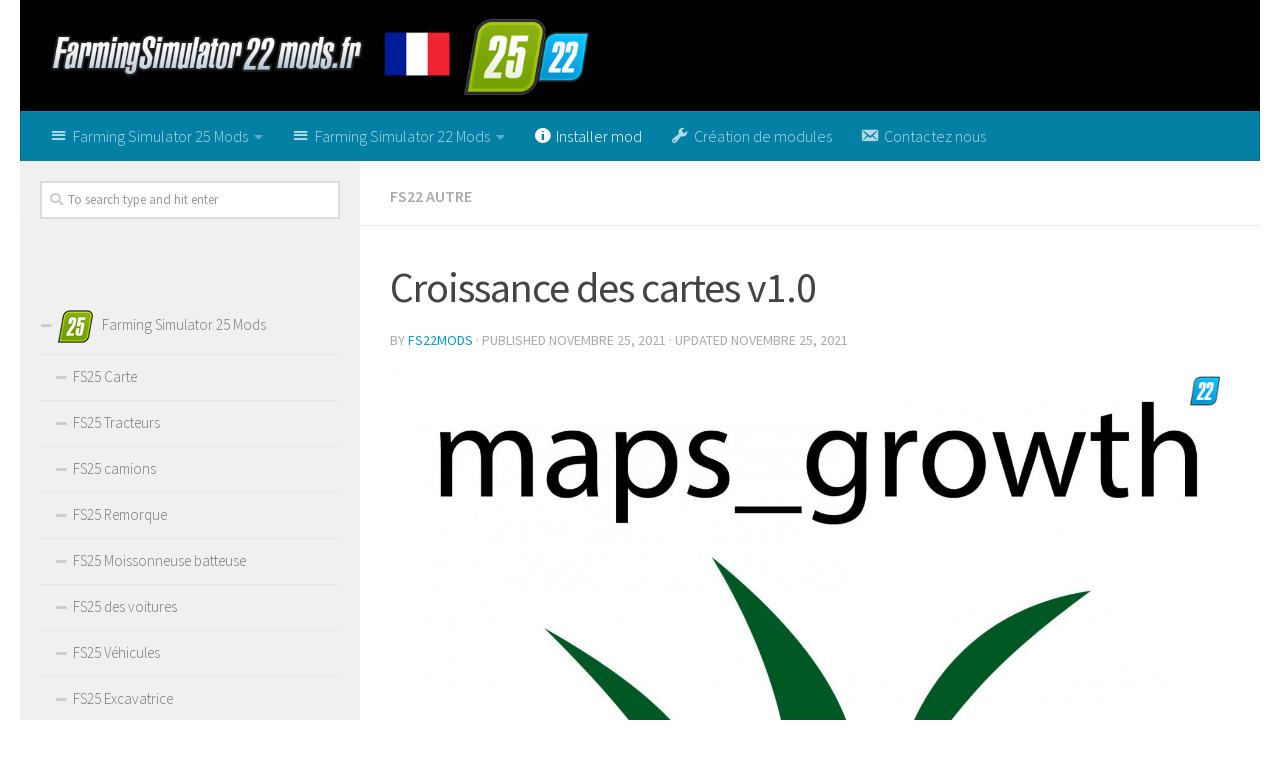

--- FILE ---
content_type: text/html; charset=UTF-8
request_url: https://farmingsimulator22mods.fr/croissance-des-cartes-v1-0/
body_size: 20427
content:
<!DOCTYPE html><html class="no-js" lang="fr-FR"><head><meta charset="UTF-8"/>
<script>var __ezHttpConsent={setByCat:function(src,tagType,attributes,category,force,customSetScriptFn=null){var setScript=function(){if(force||window.ezTcfConsent[category]){if(typeof customSetScriptFn==='function'){customSetScriptFn();}else{var scriptElement=document.createElement(tagType);scriptElement.src=src;attributes.forEach(function(attr){for(var key in attr){if(attr.hasOwnProperty(key)){scriptElement.setAttribute(key,attr[key]);}}});var firstScript=document.getElementsByTagName(tagType)[0];firstScript.parentNode.insertBefore(scriptElement,firstScript);}}};if(force||(window.ezTcfConsent&&window.ezTcfConsent.loaded)){setScript();}else if(typeof getEzConsentData==="function"){getEzConsentData().then(function(ezTcfConsent){if(ezTcfConsent&&ezTcfConsent.loaded){setScript();}else{console.error("cannot get ez consent data");force=true;setScript();}});}else{force=true;setScript();console.error("getEzConsentData is not a function");}},};</script>
<script>var ezTcfConsent=window.ezTcfConsent?window.ezTcfConsent:{loaded:false,store_info:false,develop_and_improve_services:false,measure_ad_performance:false,measure_content_performance:false,select_basic_ads:false,create_ad_profile:false,select_personalized_ads:false,create_content_profile:false,select_personalized_content:false,understand_audiences:false,use_limited_data_to_select_content:false,};function getEzConsentData(){return new Promise(function(resolve){document.addEventListener("ezConsentEvent",function(event){var ezTcfConsent=event.detail.ezTcfConsent;resolve(ezTcfConsent);});});}</script>
<script>if(typeof _setEzCookies!=='function'){function _setEzCookies(ezConsentData){var cookies=window.ezCookieQueue;for(var i=0;i<cookies.length;i++){var cookie=cookies[i];if(ezConsentData&&ezConsentData.loaded&&ezConsentData[cookie.tcfCategory]){document.cookie=cookie.name+"="+cookie.value;}}}}
window.ezCookieQueue=window.ezCookieQueue||[];if(typeof addEzCookies!=='function'){function addEzCookies(arr){window.ezCookieQueue=[...window.ezCookieQueue,...arr];}}
addEzCookies([{name:"ezoab_383050",value:"mod6-c; Path=/; Domain=farmingsimulator22mods.fr; Max-Age=7200",tcfCategory:"store_info",isEzoic:"true",},{name:"ezosuibasgeneris-1",value:"b2792d36-78e6-4609-5813-0600466dfd57; Path=/; Domain=farmingsimulator22mods.fr; Expires=Sun, 24 Jan 2027 02:33:07 UTC; Secure; SameSite=None",tcfCategory:"understand_audiences",isEzoic:"true",}]);if(window.ezTcfConsent&&window.ezTcfConsent.loaded){_setEzCookies(window.ezTcfConsent);}else if(typeof getEzConsentData==="function"){getEzConsentData().then(function(ezTcfConsent){if(ezTcfConsent&&ezTcfConsent.loaded){_setEzCookies(window.ezTcfConsent);}else{console.error("cannot get ez consent data");_setEzCookies(window.ezTcfConsent);}});}else{console.error("getEzConsentData is not a function");_setEzCookies(window.ezTcfConsent);}</script><script type="text/javascript" data-ezscrex='false' data-cfasync='false'>window._ezaq = Object.assign({"edge_cache_status":13,"edge_response_time":78,"url":"https://farmingsimulator22mods.fr/croissance-des-cartes-v1-0/"}, typeof window._ezaq !== "undefined" ? window._ezaq : {});</script><script type="text/javascript" data-ezscrex='false' data-cfasync='false'>window._ezaq = Object.assign({"ab_test_id":"mod6-c"}, typeof window._ezaq !== "undefined" ? window._ezaq : {});window.__ez=window.__ez||{};window.__ez.tf={};</script><script type="text/javascript" data-ezscrex='false' data-cfasync='false'>window.ezDisableAds = true;</script>
<script data-ezscrex='false' data-cfasync='false' data-pagespeed-no-defer>var __ez=__ez||{};__ez.stms=Date.now();__ez.evt={};__ez.script={};__ez.ck=__ez.ck||{};__ez.template={};__ez.template.isOrig=true;__ez.queue=__ez.queue||function(){var e=0,i=0,t=[],n=!1,o=[],r=[],s=!0,a=function(e,i,n,o,r,s,a){var l=arguments.length>7&&void 0!==arguments[7]?arguments[7]:window,d=this;this.name=e,this.funcName=i,this.parameters=null===n?null:w(n)?n:[n],this.isBlock=o,this.blockedBy=r,this.deleteWhenComplete=s,this.isError=!1,this.isComplete=!1,this.isInitialized=!1,this.proceedIfError=a,this.fWindow=l,this.isTimeDelay=!1,this.process=function(){f("... func = "+e),d.isInitialized=!0,d.isComplete=!0,f("... func.apply: "+e);var i=d.funcName.split("."),n=null,o=this.fWindow||window;i.length>3||(n=3===i.length?o[i[0]][i[1]][i[2]]:2===i.length?o[i[0]][i[1]]:o[d.funcName]),null!=n&&n.apply(null,this.parameters),!0===d.deleteWhenComplete&&delete t[e],!0===d.isBlock&&(f("----- F'D: "+d.name),m())}},l=function(e,i,t,n,o,r,s){var a=arguments.length>7&&void 0!==arguments[7]?arguments[7]:window,l=this;this.name=e,this.path=i,this.async=o,this.defer=r,this.isBlock=t,this.blockedBy=n,this.isInitialized=!1,this.isError=!1,this.isComplete=!1,this.proceedIfError=s,this.fWindow=a,this.isTimeDelay=!1,this.isPath=function(e){return"/"===e[0]&&"/"!==e[1]},this.getSrc=function(e){return void 0!==window.__ezScriptHost&&this.isPath(e)&&"banger.js"!==this.name?window.__ezScriptHost+e:e},this.process=function(){l.isInitialized=!0,f("... file = "+e);var i=this.fWindow?this.fWindow.document:document,t=i.createElement("script");t.src=this.getSrc(this.path),!0===o?t.async=!0:!0===r&&(t.defer=!0),t.onerror=function(){var e={url:window.location.href,name:l.name,path:l.path,user_agent:window.navigator.userAgent};"undefined"!=typeof _ezaq&&(e.pageview_id=_ezaq.page_view_id);var i=encodeURIComponent(JSON.stringify(e)),t=new XMLHttpRequest;t.open("GET","//g.ezoic.net/ezqlog?d="+i,!0),t.send(),f("----- ERR'D: "+l.name),l.isError=!0,!0===l.isBlock&&m()},t.onreadystatechange=t.onload=function(){var e=t.readyState;f("----- F'D: "+l.name),e&&!/loaded|complete/.test(e)||(l.isComplete=!0,!0===l.isBlock&&m())},i.getElementsByTagName("head")[0].appendChild(t)}},d=function(e,i){this.name=e,this.path="",this.async=!1,this.defer=!1,this.isBlock=!1,this.blockedBy=[],this.isInitialized=!0,this.isError=!1,this.isComplete=i,this.proceedIfError=!1,this.isTimeDelay=!1,this.process=function(){}};function c(e,i,n,s,a,d,c,u,f){var m=new l(e,i,n,s,a,d,c,f);!0===u?o[e]=m:r[e]=m,t[e]=m,h(m)}function h(e){!0!==u(e)&&0!=s&&e.process()}function u(e){if(!0===e.isTimeDelay&&!1===n)return f(e.name+" blocked = TIME DELAY!"),!0;if(w(e.blockedBy))for(var i=0;i<e.blockedBy.length;i++){var o=e.blockedBy[i];if(!1===t.hasOwnProperty(o))return f(e.name+" blocked = "+o),!0;if(!0===e.proceedIfError&&!0===t[o].isError)return!1;if(!1===t[o].isComplete)return f(e.name+" blocked = "+o),!0}return!1}function f(e){var i=window.location.href,t=new RegExp("[?&]ezq=([^&#]*)","i").exec(i);"1"===(t?t[1]:null)&&console.debug(e)}function m(){++e>200||(f("let's go"),p(o),p(r))}function p(e){for(var i in e)if(!1!==e.hasOwnProperty(i)){var t=e[i];!0===t.isComplete||u(t)||!0===t.isInitialized||!0===t.isError?!0===t.isError?f(t.name+": error"):!0===t.isComplete?f(t.name+": complete already"):!0===t.isInitialized&&f(t.name+": initialized already"):t.process()}}function w(e){return"[object Array]"==Object.prototype.toString.call(e)}return window.addEventListener("load",(function(){setTimeout((function(){n=!0,f("TDELAY -----"),m()}),5e3)}),!1),{addFile:c,addFileOnce:function(e,i,n,o,r,s,a,l,d){t[e]||c(e,i,n,o,r,s,a,l,d)},addDelayFile:function(e,i){var n=new l(e,i,!1,[],!1,!1,!0);n.isTimeDelay=!0,f(e+" ...  FILE! TDELAY"),r[e]=n,t[e]=n,h(n)},addFunc:function(e,n,s,l,d,c,u,f,m,p){!0===c&&(e=e+"_"+i++);var w=new a(e,n,s,l,d,u,f,p);!0===m?o[e]=w:r[e]=w,t[e]=w,h(w)},addDelayFunc:function(e,i,n){var o=new a(e,i,n,!1,[],!0,!0);o.isTimeDelay=!0,f(e+" ...  FUNCTION! TDELAY"),r[e]=o,t[e]=o,h(o)},items:t,processAll:m,setallowLoad:function(e){s=e},markLoaded:function(e){if(e&&0!==e.length){if(e in t){var i=t[e];!0===i.isComplete?f(i.name+" "+e+": error loaded duplicate"):(i.isComplete=!0,i.isInitialized=!0)}else t[e]=new d(e,!0);f("markLoaded dummyfile: "+t[e].name)}},logWhatsBlocked:function(){for(var e in t)!1!==t.hasOwnProperty(e)&&u(t[e])}}}();__ez.evt.add=function(e,t,n){e.addEventListener?e.addEventListener(t,n,!1):e.attachEvent?e.attachEvent("on"+t,n):e["on"+t]=n()},__ez.evt.remove=function(e,t,n){e.removeEventListener?e.removeEventListener(t,n,!1):e.detachEvent?e.detachEvent("on"+t,n):delete e["on"+t]};__ez.script.add=function(e){var t=document.createElement("script");t.src=e,t.async=!0,t.type="text/javascript",document.getElementsByTagName("head")[0].appendChild(t)};__ez.dot=__ez.dot||{};__ez.queue.addFileOnce('/detroitchicago/boise.js', '/detroitchicago/boise.js?gcb=195-0&cb=5', true, [], true, false, true, false);__ez.queue.addFileOnce('/parsonsmaize/abilene.js', '/parsonsmaize/abilene.js?gcb=195-0&cb=e80eca0cdb', true, [], true, false, true, false);__ez.queue.addFileOnce('/parsonsmaize/mulvane.js', '/parsonsmaize/mulvane.js?gcb=195-0&cb=e75e48eec0', true, ['/parsonsmaize/abilene.js'], true, false, true, false);__ez.queue.addFileOnce('/detroitchicago/birmingham.js', '/detroitchicago/birmingham.js?gcb=195-0&cb=539c47377c', true, ['/parsonsmaize/abilene.js'], true, false, true, false);</script>
<script data-ezscrex="false" type="text/javascript" data-cfasync="false">window._ezaq = Object.assign({"ad_cache_level":0,"adpicker_placement_cnt":0,"ai_placeholder_cache_level":0,"ai_placeholder_placement_cnt":-1,"author":"FS22mods","domain":"farmingsimulator22mods.fr","domain_id":383050,"ezcache_level":2,"ezcache_skip_code":0,"has_bad_image":0,"has_bad_words":0,"is_sitespeed":0,"lt_cache_level":0,"publish_date":"2021-11-25","response_size":88062,"response_size_orig":82287,"response_time_orig":60,"template_id":120,"url":"https://farmingsimulator22mods.fr/croissance-des-cartes-v1-0/","word_count":0,"worst_bad_word_level":0}, typeof window._ezaq !== "undefined" ? window._ezaq : {});__ez.queue.markLoaded('ezaqBaseReady');</script>
<script type='text/javascript' data-ezscrex='false' data-cfasync='false'>
window.ezAnalyticsStatic = true;

function analyticsAddScript(script) {
	var ezDynamic = document.createElement('script');
	ezDynamic.type = 'text/javascript';
	ezDynamic.innerHTML = script;
	document.head.appendChild(ezDynamic);
}
function getCookiesWithPrefix() {
    var allCookies = document.cookie.split(';');
    var cookiesWithPrefix = {};

    for (var i = 0; i < allCookies.length; i++) {
        var cookie = allCookies[i].trim();

        for (var j = 0; j < arguments.length; j++) {
            var prefix = arguments[j];
            if (cookie.indexOf(prefix) === 0) {
                var cookieParts = cookie.split('=');
                var cookieName = cookieParts[0];
                var cookieValue = cookieParts.slice(1).join('=');
                cookiesWithPrefix[cookieName] = decodeURIComponent(cookieValue);
                break; // Once matched, no need to check other prefixes
            }
        }
    }

    return cookiesWithPrefix;
}
function productAnalytics() {
	var d = {"pr":[6],"omd5":"98b9b93f152302f92a358b6901e23212","nar":"risk score"};
	d.u = _ezaq.url;
	d.p = _ezaq.page_view_id;
	d.v = _ezaq.visit_uuid;
	d.ab = _ezaq.ab_test_id;
	d.e = JSON.stringify(_ezaq);
	d.ref = document.referrer;
	d.c = getCookiesWithPrefix('active_template', 'ez', 'lp_');
	if(typeof ez_utmParams !== 'undefined') {
		d.utm = ez_utmParams;
	}

	var dataText = JSON.stringify(d);
	var xhr = new XMLHttpRequest();
	xhr.open('POST','/ezais/analytics?cb=1', true);
	xhr.onload = function () {
		if (xhr.status!=200) {
            return;
		}

        if(document.readyState !== 'loading') {
            analyticsAddScript(xhr.response);
            return;
        }

        var eventFunc = function() {
            if(document.readyState === 'loading') {
                return;
            }
            document.removeEventListener('readystatechange', eventFunc, false);
            analyticsAddScript(xhr.response);
        };

        document.addEventListener('readystatechange', eventFunc, false);
	};
	xhr.setRequestHeader('Content-Type','text/plain');
	xhr.send(dataText);
}
__ez.queue.addFunc("productAnalytics", "productAnalytics", null, true, ['ezaqBaseReady'], false, false, false, true);
</script><base href="https://farmingsimulator22mods.fr/croissance-des-cartes-v1-0/"/>
  
  <meta name="viewport" content="width=device-width, initial-scale=1.0"/>
  <link rel="profile" href="https://gmpg.org/xfn/11" />
  <link rel="pingback" href="https://farmingsimulator22mods.fr/xmlrpc.php"/>

  <meta name="robots" content="index, follow, max-image-preview:large, max-snippet:-1, max-video-preview:-1"/>
<script>document.documentElement.className = document.documentElement.className.replace("no-js","js");</script>

	<!-- This site is optimized with the Yoast SEO plugin v19.3 - https://yoast.com/wordpress/plugins/seo/ -->
	<title>Croissance des cartes v1.0 - FS25 Mod | Farming Simulator 22 mod</title><link rel="preload" data-rocket-preload="" as="style" href="https://fonts.googleapis.com/css?family=Source%20Sans%20Pro%3A400%2C300italic%2C300%2C400italic%2C600&amp;subset=latin%2Clatin-ext&amp;display=swap"/><link rel="stylesheet" href="https://fonts.googleapis.com/css?family=Source%20Sans%20Pro%3A400%2C300italic%2C300%2C400italic%2C600&amp;subset=latin%2Clatin-ext&amp;display=swap" media="print" onload="this.media=&#39;all&#39;"/><noscript><link rel="stylesheet" href="https://fonts.googleapis.com/css?family=Source%20Sans%20Pro%3A400%2C300italic%2C300%2C400italic%2C600&#038;subset=latin%2Clatin-ext&#038;display=swap" /></noscript>
	<link rel="canonical" href="https://farmingsimulator22mods.fr/croissance-des-cartes-v1-0/"/>
	<meta property="og:locale" content="fr_FR"/>
	<meta property="og:type" content="article"/>
	<meta property="og:title" content="Croissance des cartes v1.0 - FS25 Mod | Farming Simulator 22 mod"/>
	<meta property="og:description" content="..."/>
	<meta property="og:url" content="https://farmingsimulator22mods.fr/croissance-des-cartes-v1-0/"/>
	<meta property="og:site_name" content="Farming Simulator 25 Mods | Agriculture simulateur 25 | FS25 Mods"/>
	<meta property="article:published_time" content="2021-11-25T22:27:00+00:00"/>
	<meta property="article:modified_time" content="2021-11-25T14:16:37+00:00"/>
	<meta property="og:image" content="https://farmingsimulator22mods.fr/wp-content/uploads/2021/11/croissance-des-cartes-v1-0.jpg"/>
	<meta property="og:image:width" content="1441"/>
	<meta property="og:image:height" content="1080"/>
	<meta property="og:image:type" content="image/jpeg"/>
	<meta name="author" content="FS22mods"/>
	<meta name="twitter:card" content="summary_large_image"/>
	<meta name="twitter:label1" content="Écrit par"/>
	<meta name="twitter:data1" content="FS22mods"/>
	<script type="application/ld+json" class="yoast-schema-graph">{"@context":"https://schema.org","@graph":[{"@type":"WebSite","@id":"https://farmingsimulator22mods.fr/#website","url":"https://farmingsimulator22mods.fr/","name":"Farming Simulator 25 Mods | Agriculture simulateur 25 | FS25 Mods","description":"","potentialAction":[{"@type":"SearchAction","target":{"@type":"EntryPoint","urlTemplate":"https://farmingsimulator22mods.fr/?s={search_term_string}"},"query-input":"required name=search_term_string"}],"inLanguage":"fr-FR"},{"@type":"ImageObject","inLanguage":"fr-FR","@id":"https://farmingsimulator22mods.fr/croissance-des-cartes-v1-0/#primaryimage","url":"https://farmingsimulator22mods.fr/wp-content/uploads/2021/11/croissance-des-cartes-v1-0.jpg","contentUrl":"https://farmingsimulator22mods.fr/wp-content/uploads/2021/11/croissance-des-cartes-v1-0.jpg","width":1441,"height":1080},{"@type":"WebPage","@id":"https://farmingsimulator22mods.fr/croissance-des-cartes-v1-0/","url":"https://farmingsimulator22mods.fr/croissance-des-cartes-v1-0/","name":"Croissance des cartes v1.0 - FS25 Mod | Farming Simulator 22 mod","isPartOf":{"@id":"https://farmingsimulator22mods.fr/#website"},"primaryImageOfPage":{"@id":"https://farmingsimulator22mods.fr/croissance-des-cartes-v1-0/#primaryimage"},"datePublished":"2021-11-25T22:27:00+00:00","dateModified":"2021-11-25T14:16:37+00:00","author":{"@id":"https://farmingsimulator22mods.fr/#/schema/person/7fcff91fba14b6a737671fcf6abd7507"},"breadcrumb":{"@id":"https://farmingsimulator22mods.fr/croissance-des-cartes-v1-0/#breadcrumb"},"inLanguage":"fr-FR","potentialAction":[{"@type":"ReadAction","target":["https://farmingsimulator22mods.fr/croissance-des-cartes-v1-0/"]}]},{"@type":"BreadcrumbList","@id":"https://farmingsimulator22mods.fr/croissance-des-cartes-v1-0/#breadcrumb","itemListElement":[{"@type":"ListItem","position":1,"name":"Home","item":"https://farmingsimulator22mods.fr/"},{"@type":"ListItem","position":2,"name":"Croissance des cartes v1.0"}]},{"@type":"Person","@id":"https://farmingsimulator22mods.fr/#/schema/person/7fcff91fba14b6a737671fcf6abd7507","name":"FS22mods","image":{"@type":"ImageObject","inLanguage":"fr-FR","@id":"https://farmingsimulator22mods.fr/#/schema/person/image/","url":"https://secure.gravatar.com/avatar/e275d042178b05527485e1d4b9eb1d88?s=96&d=mm&r=g","contentUrl":"https://secure.gravatar.com/avatar/e275d042178b05527485e1d4b9eb1d88?s=96&d=mm&r=g","caption":"FS22mods"},"sameAs":["http://farmingsimulator22mods.fr"],"url":"https://farmingsimulator22mods.fr/author/fs22mods/"}]}</script>
	<!-- / Yoast SEO plugin. -->


<link href="https://fonts.gstatic.com" crossorigin="" rel="preconnect"/>
<link rel="alternate" type="application/rss+xml" title="Farming Simulator 25 Mods | Agriculture simulateur 25 | FS25 Mods » Flux" href="https://farmingsimulator22mods.fr/feed/"/>
<link rel="alternate" type="application/rss+xml" title="Farming Simulator 25 Mods | Agriculture simulateur 25 | FS25 Mods » Flux des commentaires" href="https://farmingsimulator22mods.fr/comments/feed/"/>
<link rel="alternate" type="application/rss+xml" title="Farming Simulator 25 Mods | Agriculture simulateur 25 | FS25 Mods » Croissance des cartes v1.0 Flux des commentaires" href="https://farmingsimulator22mods.fr/croissance-des-cartes-v1-0/feed/"/>
<style type="text/css">
img.wp-smiley,
img.emoji {
	display: inline !important;
	border: none !important;
	box-shadow: none !important;
	height: 1em !important;
	width: 1em !important;
	margin: 0 0.07em !important;
	vertical-align: -0.1em !important;
	background: none !important;
	padding: 0 !important;
}
</style>
	<link rel="stylesheet" id="dashicons-css" href="https://farmingsimulator22mods.fr/wp-includes/css/dashicons.min.css?ver=6.1" type="text/css" media="all"/>
<link rel="stylesheet" id="menu-icons-extra-css" href="https://farmingsimulator22mods.fr/wp-content/plugins/menu-icons/css/extra.min.css?ver=0.12.12" type="text/css" media="all"/>
<link rel="stylesheet" id="wp-block-library-css" href="https://farmingsimulator22mods.fr/wp-includes/css/dist/block-library/style.min.css?ver=6.1" type="text/css" media="all"/>
<link rel="stylesheet" id="classic-theme-styles-css" href="https://farmingsimulator22mods.fr/wp-includes/css/classic-themes.min.css?ver=1" type="text/css" media="all"/>
<style id="global-styles-inline-css" type="text/css">
body{--wp--preset--color--black: #000000;--wp--preset--color--cyan-bluish-gray: #abb8c3;--wp--preset--color--white: #ffffff;--wp--preset--color--pale-pink: #f78da7;--wp--preset--color--vivid-red: #cf2e2e;--wp--preset--color--luminous-vivid-orange: #ff6900;--wp--preset--color--luminous-vivid-amber: #fcb900;--wp--preset--color--light-green-cyan: #7bdcb5;--wp--preset--color--vivid-green-cyan: #00d084;--wp--preset--color--pale-cyan-blue: #8ed1fc;--wp--preset--color--vivid-cyan-blue: #0693e3;--wp--preset--color--vivid-purple: #9b51e0;--wp--preset--gradient--vivid-cyan-blue-to-vivid-purple: linear-gradient(135deg,rgba(6,147,227,1) 0%,rgb(155,81,224) 100%);--wp--preset--gradient--light-green-cyan-to-vivid-green-cyan: linear-gradient(135deg,rgb(122,220,180) 0%,rgb(0,208,130) 100%);--wp--preset--gradient--luminous-vivid-amber-to-luminous-vivid-orange: linear-gradient(135deg,rgba(252,185,0,1) 0%,rgba(255,105,0,1) 100%);--wp--preset--gradient--luminous-vivid-orange-to-vivid-red: linear-gradient(135deg,rgba(255,105,0,1) 0%,rgb(207,46,46) 100%);--wp--preset--gradient--very-light-gray-to-cyan-bluish-gray: linear-gradient(135deg,rgb(238,238,238) 0%,rgb(169,184,195) 100%);--wp--preset--gradient--cool-to-warm-spectrum: linear-gradient(135deg,rgb(74,234,220) 0%,rgb(151,120,209) 20%,rgb(207,42,186) 40%,rgb(238,44,130) 60%,rgb(251,105,98) 80%,rgb(254,248,76) 100%);--wp--preset--gradient--blush-light-purple: linear-gradient(135deg,rgb(255,206,236) 0%,rgb(152,150,240) 100%);--wp--preset--gradient--blush-bordeaux: linear-gradient(135deg,rgb(254,205,165) 0%,rgb(254,45,45) 50%,rgb(107,0,62) 100%);--wp--preset--gradient--luminous-dusk: linear-gradient(135deg,rgb(255,203,112) 0%,rgb(199,81,192) 50%,rgb(65,88,208) 100%);--wp--preset--gradient--pale-ocean: linear-gradient(135deg,rgb(255,245,203) 0%,rgb(182,227,212) 50%,rgb(51,167,181) 100%);--wp--preset--gradient--electric-grass: linear-gradient(135deg,rgb(202,248,128) 0%,rgb(113,206,126) 100%);--wp--preset--gradient--midnight: linear-gradient(135deg,rgb(2,3,129) 0%,rgb(40,116,252) 100%);--wp--preset--duotone--dark-grayscale: url('#wp-duotone-dark-grayscale');--wp--preset--duotone--grayscale: url('#wp-duotone-grayscale');--wp--preset--duotone--purple-yellow: url('#wp-duotone-purple-yellow');--wp--preset--duotone--blue-red: url('#wp-duotone-blue-red');--wp--preset--duotone--midnight: url('#wp-duotone-midnight');--wp--preset--duotone--magenta-yellow: url('#wp-duotone-magenta-yellow');--wp--preset--duotone--purple-green: url('#wp-duotone-purple-green');--wp--preset--duotone--blue-orange: url('#wp-duotone-blue-orange');--wp--preset--font-size--small: 13px;--wp--preset--font-size--medium: 20px;--wp--preset--font-size--large: 36px;--wp--preset--font-size--x-large: 42px;--wp--preset--spacing--20: 0.44rem;--wp--preset--spacing--30: 0.67rem;--wp--preset--spacing--40: 1rem;--wp--preset--spacing--50: 1.5rem;--wp--preset--spacing--60: 2.25rem;--wp--preset--spacing--70: 3.38rem;--wp--preset--spacing--80: 5.06rem;}:where(.is-layout-flex){gap: 0.5em;}body .is-layout-flow > .alignleft{float: left;margin-inline-start: 0;margin-inline-end: 2em;}body .is-layout-flow > .alignright{float: right;margin-inline-start: 2em;margin-inline-end: 0;}body .is-layout-flow > .aligncenter{margin-left: auto !important;margin-right: auto !important;}body .is-layout-constrained > .alignleft{float: left;margin-inline-start: 0;margin-inline-end: 2em;}body .is-layout-constrained > .alignright{float: right;margin-inline-start: 2em;margin-inline-end: 0;}body .is-layout-constrained > .aligncenter{margin-left: auto !important;margin-right: auto !important;}body .is-layout-constrained > :where(:not(.alignleft):not(.alignright):not(.alignfull)){max-width: var(--wp--style--global--content-size);margin-left: auto !important;margin-right: auto !important;}body .is-layout-constrained > .alignwide{max-width: var(--wp--style--global--wide-size);}body .is-layout-flex{display: flex;}body .is-layout-flex{flex-wrap: wrap;align-items: center;}body .is-layout-flex > *{margin: 0;}:where(.wp-block-columns.is-layout-flex){gap: 2em;}.has-black-color{color: var(--wp--preset--color--black) !important;}.has-cyan-bluish-gray-color{color: var(--wp--preset--color--cyan-bluish-gray) !important;}.has-white-color{color: var(--wp--preset--color--white) !important;}.has-pale-pink-color{color: var(--wp--preset--color--pale-pink) !important;}.has-vivid-red-color{color: var(--wp--preset--color--vivid-red) !important;}.has-luminous-vivid-orange-color{color: var(--wp--preset--color--luminous-vivid-orange) !important;}.has-luminous-vivid-amber-color{color: var(--wp--preset--color--luminous-vivid-amber) !important;}.has-light-green-cyan-color{color: var(--wp--preset--color--light-green-cyan) !important;}.has-vivid-green-cyan-color{color: var(--wp--preset--color--vivid-green-cyan) !important;}.has-pale-cyan-blue-color{color: var(--wp--preset--color--pale-cyan-blue) !important;}.has-vivid-cyan-blue-color{color: var(--wp--preset--color--vivid-cyan-blue) !important;}.has-vivid-purple-color{color: var(--wp--preset--color--vivid-purple) !important;}.has-black-background-color{background-color: var(--wp--preset--color--black) !important;}.has-cyan-bluish-gray-background-color{background-color: var(--wp--preset--color--cyan-bluish-gray) !important;}.has-white-background-color{background-color: var(--wp--preset--color--white) !important;}.has-pale-pink-background-color{background-color: var(--wp--preset--color--pale-pink) !important;}.has-vivid-red-background-color{background-color: var(--wp--preset--color--vivid-red) !important;}.has-luminous-vivid-orange-background-color{background-color: var(--wp--preset--color--luminous-vivid-orange) !important;}.has-luminous-vivid-amber-background-color{background-color: var(--wp--preset--color--luminous-vivid-amber) !important;}.has-light-green-cyan-background-color{background-color: var(--wp--preset--color--light-green-cyan) !important;}.has-vivid-green-cyan-background-color{background-color: var(--wp--preset--color--vivid-green-cyan) !important;}.has-pale-cyan-blue-background-color{background-color: var(--wp--preset--color--pale-cyan-blue) !important;}.has-vivid-cyan-blue-background-color{background-color: var(--wp--preset--color--vivid-cyan-blue) !important;}.has-vivid-purple-background-color{background-color: var(--wp--preset--color--vivid-purple) !important;}.has-black-border-color{border-color: var(--wp--preset--color--black) !important;}.has-cyan-bluish-gray-border-color{border-color: var(--wp--preset--color--cyan-bluish-gray) !important;}.has-white-border-color{border-color: var(--wp--preset--color--white) !important;}.has-pale-pink-border-color{border-color: var(--wp--preset--color--pale-pink) !important;}.has-vivid-red-border-color{border-color: var(--wp--preset--color--vivid-red) !important;}.has-luminous-vivid-orange-border-color{border-color: var(--wp--preset--color--luminous-vivid-orange) !important;}.has-luminous-vivid-amber-border-color{border-color: var(--wp--preset--color--luminous-vivid-amber) !important;}.has-light-green-cyan-border-color{border-color: var(--wp--preset--color--light-green-cyan) !important;}.has-vivid-green-cyan-border-color{border-color: var(--wp--preset--color--vivid-green-cyan) !important;}.has-pale-cyan-blue-border-color{border-color: var(--wp--preset--color--pale-cyan-blue) !important;}.has-vivid-cyan-blue-border-color{border-color: var(--wp--preset--color--vivid-cyan-blue) !important;}.has-vivid-purple-border-color{border-color: var(--wp--preset--color--vivid-purple) !important;}.has-vivid-cyan-blue-to-vivid-purple-gradient-background{background: var(--wp--preset--gradient--vivid-cyan-blue-to-vivid-purple) !important;}.has-light-green-cyan-to-vivid-green-cyan-gradient-background{background: var(--wp--preset--gradient--light-green-cyan-to-vivid-green-cyan) !important;}.has-luminous-vivid-amber-to-luminous-vivid-orange-gradient-background{background: var(--wp--preset--gradient--luminous-vivid-amber-to-luminous-vivid-orange) !important;}.has-luminous-vivid-orange-to-vivid-red-gradient-background{background: var(--wp--preset--gradient--luminous-vivid-orange-to-vivid-red) !important;}.has-very-light-gray-to-cyan-bluish-gray-gradient-background{background: var(--wp--preset--gradient--very-light-gray-to-cyan-bluish-gray) !important;}.has-cool-to-warm-spectrum-gradient-background{background: var(--wp--preset--gradient--cool-to-warm-spectrum) !important;}.has-blush-light-purple-gradient-background{background: var(--wp--preset--gradient--blush-light-purple) !important;}.has-blush-bordeaux-gradient-background{background: var(--wp--preset--gradient--blush-bordeaux) !important;}.has-luminous-dusk-gradient-background{background: var(--wp--preset--gradient--luminous-dusk) !important;}.has-pale-ocean-gradient-background{background: var(--wp--preset--gradient--pale-ocean) !important;}.has-electric-grass-gradient-background{background: var(--wp--preset--gradient--electric-grass) !important;}.has-midnight-gradient-background{background: var(--wp--preset--gradient--midnight) !important;}.has-small-font-size{font-size: var(--wp--preset--font-size--small) !important;}.has-medium-font-size{font-size: var(--wp--preset--font-size--medium) !important;}.has-large-font-size{font-size: var(--wp--preset--font-size--large) !important;}.has-x-large-font-size{font-size: var(--wp--preset--font-size--x-large) !important;}
.wp-block-navigation a:where(:not(.wp-element-button)){color: inherit;}
:where(.wp-block-columns.is-layout-flex){gap: 2em;}
.wp-block-pullquote{font-size: 1.5em;line-height: 1.6;}
</style>
<link rel="stylesheet" id="contact-form-7-css" href="https://farmingsimulator22mods.fr/wp-content/plugins/contact-form-7/includes/css/styles.css?ver=5.6" type="text/css" media="all"/>
<link rel="stylesheet" id="tinythumbicon-css" href="https://farmingsimulator22mods.fr/wp-content/plugins/tinythumbicon/tinythumbicon.css?ver=6.1" type="text/css" media="all"/>
<link rel="stylesheet" id="hueman-main-style-css" href="https://farmingsimulator22mods.fr/wp-content/themes/farmingsimulator22fr/assets/front/css/main.min.css?ver=3.3.27" type="text/css" media="all"/>
<style id="hueman-main-style-inline-css" type="text/css">
body { font-family:'Source Sans Pro', Arial, sans-serif;font-size:1.00rem }@media only screen and (min-width: 720px) {
        .nav > li { font-size:1.00rem; }
      }.sidebar .widget { padding-left: 20px; padding-right: 20px; padding-top: 20px; }::selection { background-color: #0699d8; }
::-moz-selection { background-color: #0699d8; }a,.themeform label .required,#flexslider-featured .flex-direction-nav .flex-next:hover,#flexslider-featured .flex-direction-nav .flex-prev:hover,.post-hover:hover .post-title a,.post-title a:hover,.sidebar.s1 .post-nav li a:hover i,.content .post-nav li a:hover i,.post-related a:hover,.sidebar.s1 .widget_rss ul li a,#footer .widget_rss ul li a,.sidebar.s1 .widget_calendar a,#footer .widget_calendar a,.sidebar.s1 .alx-tab .tab-item-category a,.sidebar.s1 .alx-posts .post-item-category a,.sidebar.s1 .alx-tab li:hover .tab-item-title a,.sidebar.s1 .alx-tab li:hover .tab-item-comment a,.sidebar.s1 .alx-posts li:hover .post-item-title a,#footer .alx-tab .tab-item-category a,#footer .alx-posts .post-item-category a,#footer .alx-tab li:hover .tab-item-title a,#footer .alx-tab li:hover .tab-item-comment a,#footer .alx-posts li:hover .post-item-title a,.comment-tabs li.active a,.comment-awaiting-moderation,.child-menu a:hover,.child-menu .current_page_item > a,.wp-pagenavi a{ color: #0699d8; }.themeform input[type="submit"],.themeform button[type="submit"],.sidebar.s1 .sidebar-top,.sidebar.s1 .sidebar-toggle,#flexslider-featured .flex-control-nav li a.flex-active,.post-tags a:hover,.sidebar.s1 .widget_calendar caption,#footer .widget_calendar caption,.author-bio .bio-avatar:after,.commentlist li.bypostauthor > .comment-body:after,.commentlist li.comment-author-admin > .comment-body:after{ background-color: #0699d8; }.post-format .format-container { border-color: #0699d8; }.sidebar.s1 .alx-tabs-nav li.active a,#footer .alx-tabs-nav li.active a,.comment-tabs li.active a,.wp-pagenavi a:hover,.wp-pagenavi a:active,.wp-pagenavi span.current{ border-bottom-color: #0699d8!important; }.sidebar.s2 .post-nav li a:hover i,
.sidebar.s2 .widget_rss ul li a,
.sidebar.s2 .widget_calendar a,
.sidebar.s2 .alx-tab .tab-item-category a,
.sidebar.s2 .alx-posts .post-item-category a,
.sidebar.s2 .alx-tab li:hover .tab-item-title a,
.sidebar.s2 .alx-tab li:hover .tab-item-comment a,
.sidebar.s2 .alx-posts li:hover .post-item-title a { color: #0699d8; }
.sidebar.s2 .sidebar-top,.sidebar.s2 .sidebar-toggle,.post-comments,.jp-play-bar,.jp-volume-bar-value,.sidebar.s2 .widget_calendar caption{ background-color: #0699d8; }.sidebar.s2 .alx-tabs-nav li.active a { border-bottom-color: #0699d8; }
.post-comments span:before { border-right-color: #0699d8; }
      #header { background-color: #ffffff; }
@media only screen and (min-width: 720px) {
  #nav-header .nav ul { background-color: #ffffff; }
}
        #header #nav-mobile { background-color: #0480a5; }.is-scrolled #header #nav-mobile { background-color: #0480a5; background-color: rgba(4,128,165,0.90) }#nav-header.nav-container, #main-header-search .search-expand { background-color: #0480a5; }
@media only screen and (min-width: 720px) {
  #nav-header .nav ul { background-color: #0480a5; }
}
        body { background-color: #ffffff; }
</style>
<link rel="stylesheet" id="hueman-font-awesome-css" href="https://farmingsimulator22mods.fr/wp-content/themes/farmingsimulator22fr/assets/front/css/font-awesome.min.css?ver=3.3.27" type="text/css" media="all"/>
<link rel="stylesheet" id="sedlex_styles-css" href="https://farmingsimulator22mods.fr/wp-content/sedlex/inline_styles/86c55e7c6f431a8458ed474e58d2774ce48329ef.css?ver=20260116" type="text/css" media="all"/>
<script type="text/javascript" src="https://farmingsimulator22mods.fr/wp-includes/js/jquery/jquery.min.js?ver=3.6.1" id="jquery-core-js"></script>
<script type="text/javascript" src="https://farmingsimulator22mods.fr/wp-includes/js/jquery/jquery-migrate.min.js?ver=3.3.2" id="jquery-migrate-js"></script>
<script type="text/javascript" src="https://farmingsimulator22mods.fr/wp-content/sedlex/inline_scripts/4139b9ad7b935834d8d31961702681728a5a530a.js?ver=20260116" id="sedlex_scripts-js"></script>
<link rel="https://api.w.org/" href="https://farmingsimulator22mods.fr/wp-json/"/><link rel="alternate" type="application/json" href="https://farmingsimulator22mods.fr/wp-json/wp/v2/posts/1495"/><link rel="EditURI" type="application/rsd+xml" title="RSD" href="https://farmingsimulator22mods.fr/xmlrpc.php?rsd"/>
<link rel="wlwmanifest" type="application/wlwmanifest+xml" href="https://farmingsimulator22mods.fr/wp-includes/wlwmanifest.xml"/>
<meta name="generator" content="WordPress 6.1"/>
<link rel="shortlink" href="https://farmingsimulator22mods.fr/?p=1495"/>
<link rel="alternate" type="application/json+oembed" href="https://farmingsimulator22mods.fr/wp-json/oembed/1.0/embed?url=https%3A%2F%2Ffarmingsimulator22mods.fr%2Fcroissance-des-cartes-v1-0%2F"/>
<link rel="alternate" type="text/xml+oembed" href="https://farmingsimulator22mods.fr/wp-json/oembed/1.0/embed?url=https%3A%2F%2Ffarmingsimulator22mods.fr%2Fcroissance-des-cartes-v1-0%2F&amp;format=xml"/>
<!--[if lt IE 9]>
<script src="https://farmingsimulator22mods.fr/wp-content/themes/farmingsimulator22fr/assets/front/js/ie/html5shiv-printshiv.min.js"></script>
<script src="https://farmingsimulator22mods.fr/wp-content/themes/farmingsimulator22fr/assets/front/js/ie/selectivizr.js"></script>
<![endif]-->
<link rel="icon" href="https://farmingsimulator22mods.fr/wp-content/uploads/2024/11/fs25-favicon-copy-150x150.jpg" sizes="32x32"/>
<link rel="icon" href="https://farmingsimulator22mods.fr/wp-content/uploads/2024/11/fs25-favicon-copy-320x320.jpg" sizes="192x192"/>
<link rel="apple-touch-icon" href="https://farmingsimulator22mods.fr/wp-content/uploads/2024/11/fs25-favicon-copy-320x320.jpg"/>
<meta name="msapplication-TileImage" content="https://farmingsimulator22mods.fr/wp-content/uploads/2024/11/fs25-favicon-copy-320x320.jpg"/>
	
<!-- Global site tag (gtag.js) - Google Analytics -->
<script async="" src="https://www.googletagmanager.com/gtag/js?id=UA-214484097-1"></script>
<script>
  window.dataLayer = window.dataLayer || [];
  function gtag(){dataLayer.push(arguments);}
  gtag('js', new Date());

  gtag('config', 'UA-214484097-1');
</script>

<meta name="generator" content="WP Rocket 3.17.2.1" data-wpr-features="wpr_desktop wpr_preload_links"/><script type='text/javascript'>
var ezoTemplate = 'old_site_noads';
var ezouid = '1';
var ezoFormfactor = '1';
</script><script data-ezscrex="false" type='text/javascript'>
var soc_app_id = '0';
var did = 383050;
var ezdomain = 'farmingsimulator22mods.fr';
var ezoicSearchable = 1;
</script></head>
<body class="post-template-default single single-post postid-1495 single-format-standard col-2cr full-width header-mobile-sticky unknown">

<div data-rocket-location-hash="99bb46786fd5bd31bcd7bdc067ad247a" id="wrapper">

  
  

<header data-rocket-location-hash="fdd05bd650aaebed78e1e761a7b19528" id="header" class="top-menu-mobile-on one-mobile-menu top_menu header-ads-desktop  topbar-transparent has-header-img">
        <nav class="nav-container group mobile-menu mobile-sticky no-menu-assigned" id="nav-mobile" data-menu-id="header-1">
  <div class="mobile-title-logo-in-header">                  <p class="site-title"><a class="custom-logo-link" href="https://farmingsimulator22mods.fr/" rel="home" title="Farming Simulator 25 Mods | Agriculture simulateur 25 | FS25 Mods | Home page">Farming Simulator 25 Mods | Agriculture simulateur 25 | FS25 Mods</a></p>
                </div>
        
                    <div class="nav-toggle"><i class="fas fa-bars"></i></div>
            
      <div class="nav-text"></div>
      <div class="nav-wrap container">
                  <ul class="nav container-inner group mobile-search">
                            <li>
                  <form method="get" class="searchform themeform" action="https://farmingsimulator22mods.fr/">
	<div>
		<input type="text" class="search" name="s" onblur="if(this.value==&#39;&#39;)this.value=&#39;To search type and hit enter&#39;;" onfocus="if(this.value==&#39;To search type and hit enter&#39;)this.value=&#39;&#39;;" value="To search type and hit enter"/>
	</div>
</form>                </li>
                      </ul>
                <ul id="menu-left" class="nav container-inner group"><li id="menu-item-239493" class="fs25 menu-item menu-item-type-taxonomy menu-item-object-category menu-item-has-children menu-item-239493"><a href="https://farmingsimulator22mods.fr/category/farming-simulator-25-mods/"><i class="_mi _before dashicons dashicons-menu" aria-hidden="true"></i><span>Farming Simulator 25 Mods</span></a>
<ul class="sub-menu">
	<li id="menu-item-239497" class="menu-item menu-item-type-taxonomy menu-item-object-category menu-item-239497"><a href="https://farmingsimulator22mods.fr/category/farming-simulator-25-mods/fs25-carte/">FS25 Carte</a></li>
	<li id="menu-item-239508" class="menu-item menu-item-type-taxonomy menu-item-object-category menu-item-239508"><a href="https://farmingsimulator22mods.fr/category/farming-simulator-25-mods/fs25-tracteurs/">FS25 Tracteurs</a></li>
	<li id="menu-item-239496" class="menu-item menu-item-type-taxonomy menu-item-object-category menu-item-239496"><a href="https://farmingsimulator22mods.fr/category/farming-simulator-25-mods/fs25-camions/">FS25 camions</a></li>
	<li id="menu-item-239507" class="menu-item menu-item-type-taxonomy menu-item-object-category menu-item-239507"><a href="https://farmingsimulator22mods.fr/category/farming-simulator-25-mods/fs25-remorque/">FS25 Remorque</a></li>
	<li id="menu-item-239502" class="menu-item menu-item-type-taxonomy menu-item-object-category menu-item-239502"><a href="https://farmingsimulator22mods.fr/category/farming-simulator-25-mods/fs25-moissonneuse-batteuse/">FS25 Moissonneuse batteuse</a></li>
	<li id="menu-item-239499" class="menu-item menu-item-type-taxonomy menu-item-object-category menu-item-239499"><a href="https://farmingsimulator22mods.fr/category/farming-simulator-25-mods/fs25-des-voitures/">FS25 des voitures</a></li>
	<li id="menu-item-239509" class="menu-item menu-item-type-taxonomy menu-item-object-category menu-item-239509"><a href="https://farmingsimulator22mods.fr/category/farming-simulator-25-mods/fs25-vehicules/">FS25 Véhicules</a></li>
	<li id="menu-item-239500" class="menu-item menu-item-type-taxonomy menu-item-object-category menu-item-239500"><a href="https://farmingsimulator22mods.fr/category/farming-simulator-25-mods/fs25-excavatrice/">FS25 Excavatrice</a></li>
	<li id="menu-item-239498" class="menu-item menu-item-type-taxonomy menu-item-object-category menu-item-239498"><a href="https://farmingsimulator22mods.fr/category/farming-simulator-25-mods/fs25-coupeurs/">FS25 Coupeurs</a></li>
	<li id="menu-item-239504" class="menu-item menu-item-type-taxonomy menu-item-object-category menu-item-239504"><a href="https://farmingsimulator22mods.fr/category/farming-simulator-25-mods/fs25-outils/">FS25 outils</a></li>
	<li id="menu-item-239495" class="menu-item menu-item-type-taxonomy menu-item-object-category menu-item-239495"><a href="https://farmingsimulator22mods.fr/category/farming-simulator-25-mods/fs25-batiments/">FS25 bâtiments</a></li>
	<li id="menu-item-239503" class="menu-item menu-item-type-taxonomy menu-item-object-category menu-item-239503"><a href="https://farmingsimulator22mods.fr/category/farming-simulator-25-mods/fs25-objet/">FS25 objet</a></li>
	<li id="menu-item-239505" class="menu-item menu-item-type-taxonomy menu-item-object-category menu-item-239505"><a href="https://farmingsimulator22mods.fr/category/farming-simulator-25-mods/fs25-pack/">FS25 pack</a></li>
	<li id="menu-item-239494" class="menu-item menu-item-type-taxonomy menu-item-object-category menu-item-239494"><a href="https://farmingsimulator22mods.fr/category/farming-simulator-25-mods/fs25-autre/">FS25 autre</a></li>
	<li id="menu-item-239506" class="menu-item menu-item-type-taxonomy menu-item-object-category menu-item-239506"><a href="https://farmingsimulator22mods.fr/category/farming-simulator-25-mods/fs25-poids/">FS25 Poids</a></li>
	<li id="menu-item-239501" class="menu-item menu-item-type-taxonomy menu-item-object-category menu-item-239501"><a href="https://farmingsimulator22mods.fr/category/farming-simulator-25-mods/fs25-les-textures/">FS25 les textures</a></li>
</ul>
</li>
<li id="menu-item-26" class="fs22 menu-item menu-item-type-taxonomy menu-item-object-category current-post-ancestor menu-item-has-children menu-item-26"><a href="https://farmingsimulator22mods.fr/category/farming-simulator-22-mods/"><i class="_mi _before dashicons dashicons-menu" aria-hidden="true"></i><span>Farming Simulator 22 Mods</span></a>
<ul class="sub-menu">
	<li id="menu-item-30" class="menu-item menu-item-type-taxonomy menu-item-object-category menu-item-30"><a href="https://farmingsimulator22mods.fr/category/farming-simulator-22-mods/fs22-carte/">Carte</a></li>
	<li id="menu-item-44" class="menu-item menu-item-type-taxonomy menu-item-object-category menu-item-44"><a href="https://farmingsimulator22mods.fr/category/farming-simulator-22-mods/fs22-tracteurs/">Tracteurs</a></li>
	<li id="menu-item-29" class="menu-item menu-item-type-taxonomy menu-item-object-category menu-item-29"><a href="https://farmingsimulator22mods.fr/category/farming-simulator-22-mods/fs22-camions/">Camions</a></li>
	<li id="menu-item-37" class="menu-item menu-item-type-taxonomy menu-item-object-category menu-item-37"><a href="https://farmingsimulator22mods.fr/category/farming-simulator-22-mods/fs22-moissonneuse-batteuse/">Moissonneuse batteuse</a></li>
	<li id="menu-item-42" class="menu-item menu-item-type-taxonomy menu-item-object-category menu-item-42"><a href="https://farmingsimulator22mods.fr/category/farming-simulator-22-mods/fs22-remorque/">Remorque</a></li>
	<li id="menu-item-32" class="menu-item menu-item-type-taxonomy menu-item-object-category menu-item-32"><a href="https://farmingsimulator22mods.fr/category/farming-simulator-22-mods/fs22-des-voitures/">Des voitures</a></li>
	<li id="menu-item-45" class="menu-item menu-item-type-taxonomy menu-item-object-category menu-item-45"><a href="https://farmingsimulator22mods.fr/category/farming-simulator-22-mods/fs22-vehicules/">Véhicules</a></li>
	<li id="menu-item-34" class="menu-item menu-item-type-taxonomy menu-item-object-category menu-item-34"><a href="https://farmingsimulator22mods.fr/category/farming-simulator-22-mods/fs22-excavatrice/">Excavatrice</a></li>
	<li id="menu-item-31" class="menu-item menu-item-type-taxonomy menu-item-object-category menu-item-31"><a href="https://farmingsimulator22mods.fr/category/farming-simulator-22-mods/fs22-coupeurs/">Coupeurs</a></li>
	<li id="menu-item-28" class="menu-item menu-item-type-taxonomy menu-item-object-category menu-item-28"><a href="https://farmingsimulator22mods.fr/category/farming-simulator-22-mods/fs22-batiments/">Bâtiments</a></li>
	<li id="menu-item-33" class="menu-item menu-item-type-taxonomy menu-item-object-category menu-item-33"><a href="https://farmingsimulator22mods.fr/category/farming-simulator-22-mods/fs22-didacticiel/">Didacticiel</a></li>
	<li id="menu-item-39" class="menu-item menu-item-type-taxonomy menu-item-object-category menu-item-39"><a href="https://farmingsimulator22mods.fr/category/farming-simulator-22-mods/fs22-outils/">Outils</a></li>
	<li id="menu-item-38" class="menu-item menu-item-type-taxonomy menu-item-object-category menu-item-38"><a href="https://farmingsimulator22mods.fr/category/farming-simulator-22-mods/fs22-objet/">Objet</a></li>
	<li id="menu-item-40" class="menu-item menu-item-type-taxonomy menu-item-object-category menu-item-40"><a href="https://farmingsimulator22mods.fr/category/farming-simulator-22-mods/fs22-pack/">Pack</a></li>
	<li id="menu-item-27" class="menu-item menu-item-type-taxonomy menu-item-object-category current-post-ancestor current-menu-parent current-post-parent menu-item-27"><a href="https://farmingsimulator22mods.fr/category/farming-simulator-22-mods/fs22-autre/">Autre</a></li>
	<li id="menu-item-41" class="menu-item menu-item-type-taxonomy menu-item-object-category menu-item-41"><a href="https://farmingsimulator22mods.fr/category/farming-simulator-22-mods/fs22-poids/">Poids</a></li>
	<li id="menu-item-35" class="menu-item menu-item-type-taxonomy menu-item-object-category menu-item-35"><a href="https://farmingsimulator22mods.fr/category/farming-simulator-22-mods/fs22-les-textures/">Les textures</a></li>
</ul>
</li>
<li id="menu-item-82" class="menu-item menu-item-type-post_type menu-item-object-page current-post-parent menu-item-82"><a href="https://farmingsimulator22mods.fr/comment-installer-les-de-fs22-mod-sur-pc/"><i class="_mi _before dashicons dashicons-info" aria-hidden="true"></i><span>Installer mod</span></a></li>
<li id="menu-item-84" class="menu-item menu-item-type-post_type menu-item-object-page menu-item-84"><a href="https://farmingsimulator22mods.fr/creation-de-modules-pour-farming-simulator-22/"><i class="_mi _before dashicons dashicons-admin-tools" aria-hidden="true"></i><span>Création de modules</span></a></li>
<li id="menu-item-83" class="menu-item menu-item-type-post_type menu-item-object-page menu-item-83"><a href="https://farmingsimulator22mods.fr/contactez-nous/"><i class="_mi _before dashicons dashicons-email-alt" aria-hidden="true"></i><span>Contactez nous</span></a></li>
</ul>      </div>
</nav><!--/#nav-topbar-->  
  
  <div data-rocket-location-hash="868a85a6ebe54607a54efd56180576eb" class="container group">
        <div data-rocket-location-hash="3330b3485214008c473c1732b5d5ac41" class="container-inner">

                <div id="header-image-wrap">
              <div class="group pad central-header-zone">
                                                  </div>

              <a href="https://farmingsimulator22mods.fr/" rel="home"><img class="site-image" src="https://farmingsimulator22mods.fr/wp-content/uploads/2024/11/farming-simulator-25-mods-logo-fr.jpg" alt="Farming Simulator 25 Mods | Agriculture simulateur 25 | FS25 Mods"/></a>          </div>
      
                <nav class="nav-container group desktop-menu " id="nav-header" data-menu-id="header-2">
    <div class="nav-text"><!-- put your mobile menu text here --></div>

  <div class="nav-wrap container">
        <ul id="menu-left-1" class="nav container-inner group"><li class="fs25 menu-item menu-item-type-taxonomy menu-item-object-category menu-item-has-children menu-item-239493"><a href="https://farmingsimulator22mods.fr/category/farming-simulator-25-mods/"><i class="_mi _before dashicons dashicons-menu" aria-hidden="true"></i><span>Farming Simulator 25 Mods</span></a>
<ul class="sub-menu">
	<li class="menu-item menu-item-type-taxonomy menu-item-object-category menu-item-239497"><a href="https://farmingsimulator22mods.fr/category/farming-simulator-25-mods/fs25-carte/">FS25 Carte</a></li>
	<li class="menu-item menu-item-type-taxonomy menu-item-object-category menu-item-239508"><a href="https://farmingsimulator22mods.fr/category/farming-simulator-25-mods/fs25-tracteurs/">FS25 Tracteurs</a></li>
	<li class="menu-item menu-item-type-taxonomy menu-item-object-category menu-item-239496"><a href="https://farmingsimulator22mods.fr/category/farming-simulator-25-mods/fs25-camions/">FS25 camions</a></li>
	<li class="menu-item menu-item-type-taxonomy menu-item-object-category menu-item-239507"><a href="https://farmingsimulator22mods.fr/category/farming-simulator-25-mods/fs25-remorque/">FS25 Remorque</a></li>
	<li class="menu-item menu-item-type-taxonomy menu-item-object-category menu-item-239502"><a href="https://farmingsimulator22mods.fr/category/farming-simulator-25-mods/fs25-moissonneuse-batteuse/">FS25 Moissonneuse batteuse</a></li>
	<li class="menu-item menu-item-type-taxonomy menu-item-object-category menu-item-239499"><a href="https://farmingsimulator22mods.fr/category/farming-simulator-25-mods/fs25-des-voitures/">FS25 des voitures</a></li>
	<li class="menu-item menu-item-type-taxonomy menu-item-object-category menu-item-239509"><a href="https://farmingsimulator22mods.fr/category/farming-simulator-25-mods/fs25-vehicules/">FS25 Véhicules</a></li>
	<li class="menu-item menu-item-type-taxonomy menu-item-object-category menu-item-239500"><a href="https://farmingsimulator22mods.fr/category/farming-simulator-25-mods/fs25-excavatrice/">FS25 Excavatrice</a></li>
	<li class="menu-item menu-item-type-taxonomy menu-item-object-category menu-item-239498"><a href="https://farmingsimulator22mods.fr/category/farming-simulator-25-mods/fs25-coupeurs/">FS25 Coupeurs</a></li>
	<li class="menu-item menu-item-type-taxonomy menu-item-object-category menu-item-239504"><a href="https://farmingsimulator22mods.fr/category/farming-simulator-25-mods/fs25-outils/">FS25 outils</a></li>
	<li class="menu-item menu-item-type-taxonomy menu-item-object-category menu-item-239495"><a href="https://farmingsimulator22mods.fr/category/farming-simulator-25-mods/fs25-batiments/">FS25 bâtiments</a></li>
	<li class="menu-item menu-item-type-taxonomy menu-item-object-category menu-item-239503"><a href="https://farmingsimulator22mods.fr/category/farming-simulator-25-mods/fs25-objet/">FS25 objet</a></li>
	<li class="menu-item menu-item-type-taxonomy menu-item-object-category menu-item-239505"><a href="https://farmingsimulator22mods.fr/category/farming-simulator-25-mods/fs25-pack/">FS25 pack</a></li>
	<li class="menu-item menu-item-type-taxonomy menu-item-object-category menu-item-239494"><a href="https://farmingsimulator22mods.fr/category/farming-simulator-25-mods/fs25-autre/">FS25 autre</a></li>
	<li class="menu-item menu-item-type-taxonomy menu-item-object-category menu-item-239506"><a href="https://farmingsimulator22mods.fr/category/farming-simulator-25-mods/fs25-poids/">FS25 Poids</a></li>
	<li class="menu-item menu-item-type-taxonomy menu-item-object-category menu-item-239501"><a href="https://farmingsimulator22mods.fr/category/farming-simulator-25-mods/fs25-les-textures/">FS25 les textures</a></li>
</ul>
</li>
<li class="fs22 menu-item menu-item-type-taxonomy menu-item-object-category current-post-ancestor menu-item-has-children menu-item-26"><a href="https://farmingsimulator22mods.fr/category/farming-simulator-22-mods/"><i class="_mi _before dashicons dashicons-menu" aria-hidden="true"></i><span>Farming Simulator 22 Mods</span></a>
<ul class="sub-menu">
	<li class="menu-item menu-item-type-taxonomy menu-item-object-category menu-item-30"><a href="https://farmingsimulator22mods.fr/category/farming-simulator-22-mods/fs22-carte/">Carte</a></li>
	<li class="menu-item menu-item-type-taxonomy menu-item-object-category menu-item-44"><a href="https://farmingsimulator22mods.fr/category/farming-simulator-22-mods/fs22-tracteurs/">Tracteurs</a></li>
	<li class="menu-item menu-item-type-taxonomy menu-item-object-category menu-item-29"><a href="https://farmingsimulator22mods.fr/category/farming-simulator-22-mods/fs22-camions/">Camions</a></li>
	<li class="menu-item menu-item-type-taxonomy menu-item-object-category menu-item-37"><a href="https://farmingsimulator22mods.fr/category/farming-simulator-22-mods/fs22-moissonneuse-batteuse/">Moissonneuse batteuse</a></li>
	<li class="menu-item menu-item-type-taxonomy menu-item-object-category menu-item-42"><a href="https://farmingsimulator22mods.fr/category/farming-simulator-22-mods/fs22-remorque/">Remorque</a></li>
	<li class="menu-item menu-item-type-taxonomy menu-item-object-category menu-item-32"><a href="https://farmingsimulator22mods.fr/category/farming-simulator-22-mods/fs22-des-voitures/">Des voitures</a></li>
	<li class="menu-item menu-item-type-taxonomy menu-item-object-category menu-item-45"><a href="https://farmingsimulator22mods.fr/category/farming-simulator-22-mods/fs22-vehicules/">Véhicules</a></li>
	<li class="menu-item menu-item-type-taxonomy menu-item-object-category menu-item-34"><a href="https://farmingsimulator22mods.fr/category/farming-simulator-22-mods/fs22-excavatrice/">Excavatrice</a></li>
	<li class="menu-item menu-item-type-taxonomy menu-item-object-category menu-item-31"><a href="https://farmingsimulator22mods.fr/category/farming-simulator-22-mods/fs22-coupeurs/">Coupeurs</a></li>
	<li class="menu-item menu-item-type-taxonomy menu-item-object-category menu-item-28"><a href="https://farmingsimulator22mods.fr/category/farming-simulator-22-mods/fs22-batiments/">Bâtiments</a></li>
	<li class="menu-item menu-item-type-taxonomy menu-item-object-category menu-item-33"><a href="https://farmingsimulator22mods.fr/category/farming-simulator-22-mods/fs22-didacticiel/">Didacticiel</a></li>
	<li class="menu-item menu-item-type-taxonomy menu-item-object-category menu-item-39"><a href="https://farmingsimulator22mods.fr/category/farming-simulator-22-mods/fs22-outils/">Outils</a></li>
	<li class="menu-item menu-item-type-taxonomy menu-item-object-category menu-item-38"><a href="https://farmingsimulator22mods.fr/category/farming-simulator-22-mods/fs22-objet/">Objet</a></li>
	<li class="menu-item menu-item-type-taxonomy menu-item-object-category menu-item-40"><a href="https://farmingsimulator22mods.fr/category/farming-simulator-22-mods/fs22-pack/">Pack</a></li>
	<li class="menu-item menu-item-type-taxonomy menu-item-object-category current-post-ancestor current-menu-parent current-post-parent menu-item-27"><a href="https://farmingsimulator22mods.fr/category/farming-simulator-22-mods/fs22-autre/">Autre</a></li>
	<li class="menu-item menu-item-type-taxonomy menu-item-object-category menu-item-41"><a href="https://farmingsimulator22mods.fr/category/farming-simulator-22-mods/fs22-poids/">Poids</a></li>
	<li class="menu-item menu-item-type-taxonomy menu-item-object-category menu-item-35"><a href="https://farmingsimulator22mods.fr/category/farming-simulator-22-mods/fs22-les-textures/">Les textures</a></li>
</ul>
</li>
<li class="menu-item menu-item-type-post_type menu-item-object-page current-post-parent menu-item-82"><a href="https://farmingsimulator22mods.fr/comment-installer-les-de-fs22-mod-sur-pc/"><i class="_mi _before dashicons dashicons-info" aria-hidden="true"></i><span>Installer mod</span></a></li>
<li class="menu-item menu-item-type-post_type menu-item-object-page menu-item-84"><a href="https://farmingsimulator22mods.fr/creation-de-modules-pour-farming-simulator-22/"><i class="_mi _before dashicons dashicons-admin-tools" aria-hidden="true"></i><span>Création de modules</span></a></li>
<li class="menu-item menu-item-type-post_type menu-item-object-page menu-item-83"><a href="https://farmingsimulator22mods.fr/contactez-nous/"><i class="_mi _before dashicons dashicons-email-alt" aria-hidden="true"></i><span>Contactez nous</span></a></li>
</ul>  </div>
</nav><!--/#nav-header-->      
    </div><!--/.container-inner-->
      </div><!--/.container-->

</header><!--/#header-->
  
  <div data-rocket-location-hash="bb409f725f280a7c7a738c0f426a0a62" class="container" id="page">
    <div class="container-inner">
            <div class="main">
        <div class="main-inner group">
          
              <section class="content">

	<center>
	<div style="margin-top:5px;">
<div id="ezoic-pub-ad-placeholder-102"> </div>
	</div>	
	</center>
        
              <div class="page-title pad group">
          	    		<ul class="meta-single group">
    			<li class="category"><a href="https://farmingsimulator22mods.fr/category/farming-simulator-22-mods/fs22-autre/" rel="category tag">FS22 autre</a></li>
    			    		</ul>

    	
    </div><!--/.page-title-->
          <div class="pad group">


 
              <article class="post-1495 post type-post status-publish format-standard has-post-thumbnail hentry category-fs22-autre">
    <div class="post-inner group">

      <h1 class="post-title entry-title">Croissance des cartes v1.0</h1>
<p class="post-byline">by   <span class="vcard author">
     <span class="fn"><a href="https://farmingsimulator22mods.fr/author/fs22mods/" title="Articles par FS22mods" rel="author">FS22mods</a></span>
   </span> ·
                            Published <time class="published" datetime="novembre 25, 2021">novembre 25, 2021</time>
              · Updated <time class="updated" datetime="novembre 25, 2021">novembre 25, 2021</time>
               </p>
      
<!-- Start -->
<center><div class="thumbnail"><img width="1441" height="1080" src="https://farmingsimulator22mods.fr/wp-content/uploads/2021/11/croissance-des-cartes-v1-0.jpg" class="attachment-post-thumbnail size-post-thumbnail wp-post-image" alt="" decoding="async" srcset="https://farmingsimulator22mods.fr/wp-content/uploads/2021/11/croissance-des-cartes-v1-0.jpg 1441w, https://farmingsimulator22mods.fr/wp-content/uploads/2021/11/croissance-des-cartes-v1-0-300x225.jpg 300w, https://farmingsimulator22mods.fr/wp-content/uploads/2021/11/croissance-des-cartes-v1-0-1024x767.jpg 1024w, https://farmingsimulator22mods.fr/wp-content/uploads/2021/11/croissance-des-cartes-v1-0-768x576.jpg 768w" sizes="(max-width: 1441px) 100vw, 1441px"/><img class="tinythumbicon" src="https://farmingsimulator22mods.fr/wp-content/uploads/2024/10/fs22-thub.png" alt="FS22 autre" /></div>  
		</center>
<!-- E -->

      <div class="clear"></div>

      <div class="entry themeform">
        <div class="entry-inner">

<!-- Start -->
<center>			
</center>

<center><div id="ezoic-pub-ad-placeholder-114"> </div></center>

<p><strong>Croissance des cartes v1.0</strong></p>
<!-- E -->

          <p>Maps_growth.xml modifié pour une croissance plus rapide sans saisons. Le fichier doit être soit remplacé, soit affecté à une ModMap dans maps.xml.</p>

<!-- Start -->

  <!-- E --> 			
			
   <strong>Auteure:</strong><br/>AK6070<br/>  

 <p style="margin-bottom:3px;">  </p> 
	  
  		
			
 <center></center>	
			
          <nav class="pagination group">
                      </nav><!--/.pagination-->
			
			
        </div>


		  
        
        <div class="clear"></div>
      </div><!--/.entry-->

    </div><!--/.post-inner-->

 
<hr/>
 
  </article><!--/.post-->


<h3>A quoi servent les FS25 mods</h3>
<p>Bienvenue dans la plus grande communauté de modding de Farming Simulator. Vous ne savez toujours pas à quoi servent les Farming Simulator 25 mods? Le jeu a été développé pour prendre en charge les modifications (mods) qui peuvent être créées par n&#39;importe quel fan. Vous pouvez donc utiliser des mods pour mettre à niveau le jeu original. Oui, nous convenons que le jeu est déjà très bon, cependant, vous aurez peut-être besoin de plus de moissonneuses, de tracteurs ou d&#39;autres outils dans le jeu. De plus, le jeu lui-même propose différents types de mods qui peuvent changer le gameplay, corriger certains bugs qui agacent les joueurs ou simplement essayer de rendre le jeu plus intéressant. C&#39;est pourquoi vous devriez essayer les FS25 mods. Comme il existe de nombreux FS 25 mods différents, l&#39;installation de l&#39;un d&#39;entre eux changera un peu le jeu et il deviendra unique. Tous les LS25 mods sont entièrement gratuits, vous n&#39;avez donc pas à vous soucier des paiements ou des taxes cachées. Essayez les Farming Simulator 25 mods maintenant et devenez un meilleur agriculteur.</p>
<hr/>

<center><br/></center><br/><div><center><a class="dmod" rel="nofollow" target="_blank" href="http://modsfile.com/l5ldvowj3oe9/maps_growth.zip.html"><strong>DOWNLOAD</strong></a></center></div> 
<br/>	 
	  

  
<!-- E -->
  

<div class="clear"></div>


<center><div id="ezoic-pub-ad-placeholder-115"> </div></center><br/>





<h4 class="heading">
<span style="font-size:24px;">Meilleure <strong><span style="color:#6dc6ee;">FS22 autre </span>mods</strong></span></h4>

<ul class="related-posts group">

		<li class="related post-hover">
		<article class="post-167233 post type-post status-publish format-standard has-post-thumbnail hentry category-fs22-autre">

			<div class="post-thumbnail">
				<a href="https://farmingsimulator22mods.fr/ombre-v1-0-0-0-2/" title="OMBRE V1.0.0.0">
					<div class="thumbnail"><img width="520" height="245" src="https://farmingsimulator22mods.fr/wp-content/uploads/2023/11/ombre-v1-0-0-0-7-520x245.jpg" class="attachment-thumb-medium size-thumb-medium wp-post-image" alt="" decoding="async" loading="lazy" srcset="https://farmingsimulator22mods.fr/wp-content/uploads/2023/11/ombre-v1-0-0-0-7-520x245.jpg 520w, https://farmingsimulator22mods.fr/wp-content/uploads/2023/11/ombre-v1-0-0-0-7-720x340.jpg 720w" sizes="(max-width: 520px) 100vw, 520px"/><img class="tinythumbicon" src="https://farmingsimulator22mods.fr/wp-content/uploads/2024/10/fs22-thub.png" alt="FS22 autre" /></div>																			</a>
							</div><!--/.post-thumbnail-->

			<div class="related-inner">

				<h4 class="post-title entry-title">
					<a href="https://farmingsimulator22mods.fr/ombre-v1-0-0-0-2/" rel="bookmark" title="OMBRE V1.0.0.0">OMBRE V1.0.0.0</a>
				</h4><!--/.post-title-->

				<div class="post-meta group">
					<p class="post-date">
  <time class="published updated" datetime="2023-11-04 20:24:00">novembre 4, 2023</time>
</p>

  <p class="post-byline" style="display:none"> by    <span class="vcard author">
      <span class="fn"><a href="https://farmingsimulator22mods.fr/author/fs22mods/" title="Articles par FS22mods" rel="author">FS22mods</a></span>
    </span> · Published <span class="published">novembre 4, 2023</span>
      </p>
				</div><!--/.post-meta-->

			</div><!--/.related-inner-->

		</article>
	</li><!--/.related-->
		<li class="related post-hover">
		<article class="post-96333 post type-post status-publish format-standard has-post-thumbnail hentry category-fs22-autre">

			<div class="post-thumbnail">
				<a href="https://farmingsimulator22mods.fr/palettes-dengrais-polonais-v1-2-0-0/" title="Palettes d&#39;engrais polonais v1.2.0.0">
					<div class="thumbnail"><img width="520" height="245" src="https://farmingsimulator22mods.fr/wp-content/uploads/2022/11/palettes-dengrais-polonais-v1-2-0-0-1-520x245.jpg" class="attachment-thumb-medium size-thumb-medium wp-post-image" alt="" decoding="async" loading="lazy" srcset="https://farmingsimulator22mods.fr/wp-content/uploads/2022/11/palettes-dengrais-polonais-v1-2-0-0-1-520x245.jpg 520w, https://farmingsimulator22mods.fr/wp-content/uploads/2022/11/palettes-dengrais-polonais-v1-2-0-0-1-720x340.jpg 720w" sizes="(max-width: 520px) 100vw, 520px"/><img class="tinythumbicon" src="https://farmingsimulator22mods.fr/wp-content/uploads/2024/10/fs22-thub.png" alt="FS22 autre" /></div>																			</a>
							</div><!--/.post-thumbnail-->

			<div class="related-inner">

				<h4 class="post-title entry-title">
					<a href="https://farmingsimulator22mods.fr/palettes-dengrais-polonais-v1-2-0-0/" rel="bookmark" title="Palettes d&#39;engrais polonais v1.2.0.0">Palettes d&#39;engrais polonais v1.2.0.0</a>
				</h4><!--/.post-title-->

				<div class="post-meta group">
					<p class="post-date">
  <time class="published updated" datetime="2022-11-19 11:46:00">novembre 19, 2022</time>
</p>

  <p class="post-byline" style="display:none"> by    <span class="vcard author">
      <span class="fn"><a href="https://farmingsimulator22mods.fr/author/fs22mods/" title="Articles par FS22mods" rel="author">FS22mods</a></span>
    </span> · Published <span class="published">novembre 19, 2022</span>
      </p>
				</div><!--/.post-meta-->

			</div><!--/.related-inner-->

		</article>
	</li><!--/.related-->
		<li class="related post-hover">
		<article class="post-65525 post type-post status-publish format-standard has-post-thumbnail hentry category-fs22-autre tag-farming-simulator tag-limites tag-pda tag-rose-palette">

			<div class="post-thumbnail">
				<a href="https://farmingsimulator22mods.fr/voir-balles-v3-0-0-1/" title="Voir balles v3.0.0.1">
					<div class="thumbnail"><img width="520" height="245" src="https://farmingsimulator22mods.fr/wp-content/uploads/2022/07/voir-balles-v3-0-0-1-2-520x245.jpg" class="attachment-thumb-medium size-thumb-medium wp-post-image" alt="" decoding="async" loading="lazy" srcset="https://farmingsimulator22mods.fr/wp-content/uploads/2022/07/voir-balles-v3-0-0-1-2-520x245.jpg 520w, https://farmingsimulator22mods.fr/wp-content/uploads/2022/07/voir-balles-v3-0-0-1-2-720x340.jpg 720w" sizes="(max-width: 520px) 100vw, 520px"/><img class="tinythumbicon" src="https://farmingsimulator22mods.fr/wp-content/uploads/2024/10/fs22-thub.png" alt="FS22 autre" /></div>																			</a>
							</div><!--/.post-thumbnail-->

			<div class="related-inner">

				<h4 class="post-title entry-title">
					<a href="https://farmingsimulator22mods.fr/voir-balles-v3-0-0-1/" rel="bookmark" title="Voir balles v3.0.0.1">Voir balles v3.0.0.1</a>
				</h4><!--/.post-title-->

				<div class="post-meta group">
					<p class="post-date">
  <time class="published updated" datetime="2022-07-01 17:51:00">juillet 1, 2022</time>
</p>

  <p class="post-byline" style="display:none"> by    <span class="vcard author">
      <span class="fn"><a href="https://farmingsimulator22mods.fr/author/fs22mods/" title="Articles par FS22mods" rel="author">FS22mods</a></span>
    </span> · Published <span class="published">juillet 1, 2022</span>
      </p>
				</div><!--/.post-meta-->

			</div><!--/.related-inner-->

		</article>
	</li><!--/.related-->
		
</ul><!--/.post-related-->



<section id="comments" class="themeform">

	
					<!-- comments open, no comments -->
		
	
		<div id="respond" class="comment-respond">
		<h3 id="reply-title" class="comment-reply-title">Laisser un commentaire <small><a rel="nofollow" id="cancel-comment-reply-link" href="/croissance-des-cartes-v1-0/#respond" style="display:none;">Annuler la réponse</a></small></h3><form action="https://farmingsimulator22mods.fr/wp-comments-post.php" method="post" id="commentform" class="comment-form"><p class="comment-notice">Do you <strong>need help</strong> or to <strong>say thanks</strong> for mod author? Just leave a comment bellow!</p><p class="comment-form-comment"><label for="comment">Commentaire <span class="required">*</span></label> <textarea id="comment" name="comment" cols="45" rows="8" maxlength="65525" required="required"></textarea></p><p class="comment-form-author"><label for="author">Nom <span class="required">*</span></label> <input id="author" name="author" type="text" value="" size="30" maxlength="245" autocomplete="name" required="required"/></p>
<p class="comment-form-email"><label for="email">E-mail <span class="required">*</span></label> <input id="email" name="email" type="text" value="" size="30" maxlength="100" autocomplete="email" required="required"/></p>

<p class="form-submit"><input name="submit" type="submit" id="submit" class="submit" value="Laisser un commentaire"/> <input type="hidden" name="comment_post_ID" value="1495" id="comment_post_ID"/>
<input type="hidden" name="comment_parent" id="comment_parent" value="0"/>
</p><p style="display: none;"><input type="hidden" id="akismet_comment_nonce" name="akismet_comment_nonce" value="600d5216d3"/></p><input type="hidden" id="ak_js" name="ak_js" value="225"/><textarea name="ak_hp_textarea" cols="45" rows="8" maxlength="100" style="display: none !important;"></textarea></form>	</div><!-- #respond -->
	

</section><!--/#comments-->          </div><!--/.pad-->
        </section><!--/.content-->
          

	<div class="sidebar s1 collapsed" data-position="left" data-layout="col-2cr" data-sb-id="s1">

		<a class="sidebar-toggle" title="Expand Sidebar"><i class="fas icon-sidebar-toggle"></i></a>

		<div class="sidebar-content">

			
			
			
			<div id="search-2" class="widget widget_search"><form method="get" class="searchform themeform" action="https://farmingsimulator22mods.fr/">
	<div>
		<input type="text" class="search" name="s" onblur="if(this.value==&#39;&#39;)this.value=&#39;To search type and hit enter&#39;;" onfocus="if(this.value==&#39;To search type and hit enter&#39;)this.value=&#39;&#39;;" value="To search type and hit enter"/>
	</div>
</form></div><div id="block-8" class="widget widget_block"><div id="ezoic-pub-ad-placeholder-101"> </div></div><div id="nav_menu-3" class="widget widget_nav_menu"><div class="menu-fs25-left-container"><ul id="menu-fs25-left" class="menu"><li id="menu-item-239514" class="menu-item menu-item-type-taxonomy menu-item-object-category menu-item-has-children menu-item-239514"><a href="https://farmingsimulator22mods.fr/category/farming-simulator-25-mods/"><img width="36" height="35" src="https://farmingsimulator22mods.fr/wp-content/uploads/2021/10/fs25-mods.png" class="_mi _before _image" alt="" decoding="async" loading="lazy" aria-hidden="true" srcset="https://farmingsimulator22mods.fr/wp-content/uploads/2021/10/fs25-mods.png 36w, https://farmingsimulator22mods.fr/wp-content/uploads/2021/10/fs25-mods-150x150.png 150w, https://farmingsimulator22mods.fr/wp-content/uploads/2021/10/fs25-mods-160x160.png 160w, https://farmingsimulator22mods.fr/wp-content/uploads/2021/10/fs25-mods-320x320.png 320w" sizes="(max-width: 36px) 100vw, 36px"/><span>Farming Simulator 25 Mods</span></a>
<ul class="sub-menu">
	<li id="menu-item-239518" class="menu-item menu-item-type-taxonomy menu-item-object-category menu-item-239518"><a href="https://farmingsimulator22mods.fr/category/farming-simulator-25-mods/fs25-carte/">FS25 Carte</a></li>
	<li id="menu-item-239529" class="menu-item menu-item-type-taxonomy menu-item-object-category menu-item-239529"><a href="https://farmingsimulator22mods.fr/category/farming-simulator-25-mods/fs25-tracteurs/">FS25 Tracteurs</a></li>
	<li id="menu-item-239517" class="menu-item menu-item-type-taxonomy menu-item-object-category menu-item-239517"><a href="https://farmingsimulator22mods.fr/category/farming-simulator-25-mods/fs25-camions/">FS25 camions</a></li>
	<li id="menu-item-239528" class="menu-item menu-item-type-taxonomy menu-item-object-category menu-item-239528"><a href="https://farmingsimulator22mods.fr/category/farming-simulator-25-mods/fs25-remorque/">FS25 Remorque</a></li>
	<li id="menu-item-239523" class="menu-item menu-item-type-taxonomy menu-item-object-category menu-item-239523"><a href="https://farmingsimulator22mods.fr/category/farming-simulator-25-mods/fs25-moissonneuse-batteuse/">FS25 Moissonneuse batteuse</a></li>
	<li id="menu-item-239520" class="menu-item menu-item-type-taxonomy menu-item-object-category menu-item-239520"><a href="https://farmingsimulator22mods.fr/category/farming-simulator-25-mods/fs25-des-voitures/">FS25 des voitures</a></li>
	<li id="menu-item-239530" class="menu-item menu-item-type-taxonomy menu-item-object-category menu-item-239530"><a href="https://farmingsimulator22mods.fr/category/farming-simulator-25-mods/fs25-vehicules/">FS25 Véhicules</a></li>
	<li id="menu-item-239521" class="menu-item menu-item-type-taxonomy menu-item-object-category menu-item-239521"><a href="https://farmingsimulator22mods.fr/category/farming-simulator-25-mods/fs25-excavatrice/">FS25 Excavatrice</a></li>
	<li id="menu-item-239519" class="menu-item menu-item-type-taxonomy menu-item-object-category menu-item-239519"><a href="https://farmingsimulator22mods.fr/category/farming-simulator-25-mods/fs25-coupeurs/">FS25 Coupeurs</a></li>
	<li id="menu-item-239525" class="menu-item menu-item-type-taxonomy menu-item-object-category menu-item-239525"><a href="https://farmingsimulator22mods.fr/category/farming-simulator-25-mods/fs25-outils/">FS25 outils</a></li>
	<li id="menu-item-239516" class="menu-item menu-item-type-taxonomy menu-item-object-category menu-item-239516"><a href="https://farmingsimulator22mods.fr/category/farming-simulator-25-mods/fs25-batiments/">FS25 bâtiments</a></li>
	<li id="menu-item-239524" class="menu-item menu-item-type-taxonomy menu-item-object-category menu-item-239524"><a href="https://farmingsimulator22mods.fr/category/farming-simulator-25-mods/fs25-objet/">FS25 objet</a></li>
	<li id="menu-item-239526" class="menu-item menu-item-type-taxonomy menu-item-object-category menu-item-239526"><a href="https://farmingsimulator22mods.fr/category/farming-simulator-25-mods/fs25-pack/">FS25 pack</a></li>
	<li id="menu-item-239515" class="menu-item menu-item-type-taxonomy menu-item-object-category menu-item-239515"><a href="https://farmingsimulator22mods.fr/category/farming-simulator-25-mods/fs25-autre/">FS25 autre</a></li>
	<li id="menu-item-239527" class="menu-item menu-item-type-taxonomy menu-item-object-category menu-item-239527"><a href="https://farmingsimulator22mods.fr/category/farming-simulator-25-mods/fs25-poids/">FS25 Poids</a></li>
	<li id="menu-item-239522" class="menu-item menu-item-type-taxonomy menu-item-object-category menu-item-239522"><a href="https://farmingsimulator22mods.fr/category/farming-simulator-25-mods/fs25-les-textures/">FS25 les textures</a></li>
</ul>
</li>
</ul></div></div><div id="nav_menu-2" class="widget widget_nav_menu"><div class="menu-leftreal-container"><ul id="menu-leftreal" class="menu"><li id="menu-item-239512" class="menu-item menu-item-type-taxonomy menu-item-object-category current-post-ancestor menu-item-has-children menu-item-239512"><a href="https://farmingsimulator22mods.fr/category/farming-simulator-22-mods/"><img width="36" height="35" src="https://farmingsimulator22mods.fr/wp-content/uploads/2021/10/fs22-mods.png" class="_mi _before _image" alt="" decoding="async" loading="lazy" aria-hidden="true" srcset="https://farmingsimulator22mods.fr/wp-content/uploads/2021/10/fs22-mods.png 36w, https://farmingsimulator22mods.fr/wp-content/uploads/2021/10/fs22-mods-150x150.png 150w, https://farmingsimulator22mods.fr/wp-content/uploads/2021/10/fs22-mods-160x160.png 160w, https://farmingsimulator22mods.fr/wp-content/uploads/2021/10/fs22-mods-320x320.png 320w" sizes="(max-width: 36px) 100vw, 36px"/><span>Farming Simulator 22 Mods</span></a>
<ul class="sub-menu">
	<li id="menu-item-54" class="menu-item menu-item-type-taxonomy menu-item-object-category menu-item-54"><a href="https://farmingsimulator22mods.fr/category/farming-simulator-22-mods/fs22-carte/">FS22 carte</a></li>
	<li id="menu-item-68" class="menu-item menu-item-type-taxonomy menu-item-object-category menu-item-68"><a href="https://farmingsimulator22mods.fr/category/farming-simulator-22-mods/fs22-tracteurs/">FS22 Tracteurs</a></li>
	<li id="menu-item-53" class="menu-item menu-item-type-taxonomy menu-item-object-category menu-item-53"><a href="https://farmingsimulator22mods.fr/category/farming-simulator-22-mods/fs22-camions/">FS22 camions</a></li>
	<li id="menu-item-66" class="menu-item menu-item-type-taxonomy menu-item-object-category menu-item-66"><a href="https://farmingsimulator22mods.fr/category/farming-simulator-22-mods/fs22-remorque/">FS22 Remorque</a></li>
	<li id="menu-item-61" class="menu-item menu-item-type-taxonomy menu-item-object-category menu-item-61"><a href="https://farmingsimulator22mods.fr/category/farming-simulator-22-mods/fs22-moissonneuse-batteuse/">FS22 Moissonneuse batteuse</a></li>
	<li id="menu-item-56" class="menu-item menu-item-type-taxonomy menu-item-object-category menu-item-56"><a href="https://farmingsimulator22mods.fr/category/farming-simulator-22-mods/fs22-des-voitures/">FS22 des voitures</a></li>
	<li id="menu-item-69" class="menu-item menu-item-type-taxonomy menu-item-object-category menu-item-69"><a href="https://farmingsimulator22mods.fr/category/farming-simulator-22-mods/fs22-vehicules/">FS22 Véhicules</a></li>
	<li id="menu-item-58" class="menu-item menu-item-type-taxonomy menu-item-object-category menu-item-58"><a href="https://farmingsimulator22mods.fr/category/farming-simulator-22-mods/fs22-excavatrice/">FS22 Excavatrice</a></li>
	<li id="menu-item-55" class="menu-item menu-item-type-taxonomy menu-item-object-category menu-item-55"><a href="https://farmingsimulator22mods.fr/category/farming-simulator-22-mods/fs22-coupeurs/">FS22 Coupeurs</a></li>
	<li id="menu-item-63" class="menu-item menu-item-type-taxonomy menu-item-object-category menu-item-63"><a href="https://farmingsimulator22mods.fr/category/farming-simulator-22-mods/fs22-outils/">FS22 outils</a></li>
	<li id="menu-item-52" class="menu-item menu-item-type-taxonomy menu-item-object-category menu-item-52"><a href="https://farmingsimulator22mods.fr/category/farming-simulator-22-mods/fs22-batiments/">FS22 bâtiments</a></li>
	<li id="menu-item-62" class="menu-item menu-item-type-taxonomy menu-item-object-category menu-item-62"><a href="https://farmingsimulator22mods.fr/category/farming-simulator-22-mods/fs22-objet/">FS22 objet</a></li>
	<li id="menu-item-64" class="menu-item menu-item-type-taxonomy menu-item-object-category menu-item-64"><a href="https://farmingsimulator22mods.fr/category/farming-simulator-22-mods/fs22-pack/">FS22 pack</a></li>
	<li id="menu-item-51" class="menu-item menu-item-type-taxonomy menu-item-object-category current-post-ancestor current-menu-parent current-post-parent menu-item-51"><a href="https://farmingsimulator22mods.fr/category/farming-simulator-22-mods/fs22-autre/">FS22 autre</a></li>
	<li id="menu-item-65" class="menu-item menu-item-type-taxonomy menu-item-object-category menu-item-65"><a href="https://farmingsimulator22mods.fr/category/farming-simulator-22-mods/fs22-poids/">FS22 Poids</a></li>
	<li id="menu-item-59" class="menu-item menu-item-type-taxonomy menu-item-object-category menu-item-59"><a href="https://farmingsimulator22mods.fr/category/farming-simulator-22-mods/fs22-les-textures/">FS22 les textures</a></li>
</ul>
</li>
</ul></div></div><div id="block-9" class="widget widget_block"><div id="ezoic-pub-ad-placeholder-112"> </div></div>
		</div><!--/.sidebar-content-->

	</div><!--/.sidebar-->

	

        </div><!--/.main-inner-->
      </div><!--/.main-->
    </div><!--/.container-inner-->
  </div><!--/.container-->
    <footer data-rocket-location-hash="f3d1c58420f95d002618d3b7cfb851a5" id="footer">

    
    
        <section data-rocket-location-hash="e620e762715df804464b51e6441703fa" class="container" id="footer-widgets">
          <div class="container-inner">

            <div class="pad group">

                                <div class="footer-widget-1 grid one-third ">
                                      </div>
                                <div class="footer-widget-2 grid one-third ">
                    <div id="alxtabs-4" class="widget widget_hu_tabs">
<h3 class="widget-title">COMMENTAIRES</h3>
	<div class="alx-tabs-container">


		

		

		
			
			<ul id="tab-comments-4" class="alx-tab group avatars-enabled">
								<li>

												<div class="tab-item-avatar">
							<a href="https://farmingsimulator22mods.fr/module-complementaire-net-wrap-v3-0-0-0/#comment-866">
								<img alt="" src="https://secure.gravatar.com/avatar/6535d30d70d432ea00a8935671393150?s=96&amp;d=mm&amp;r=g" srcset="https://secure.gravatar.com/avatar/6535d30d70d432ea00a8935671393150?s=192&amp;d=mm&amp;r=g 2x" class="avatar avatar-96 photo" height="96" width="96" loading="lazy" decoding="async"/>							</a>
						</div>
						
						<div class="tab-item-inner group">
														<div class="tab-item-name">Anthrax says:</div>
							<div class="tab-item-comment"><a href="https://farmingsimulator22mods.fr/module-complementaire-net-wrap-v3-0-0-0/#comment-866">Ne fonctionne plus et me bloque ma partie depuis la nouvelle...</a></div>

						</div>

				</li>
								<li>

												<div class="tab-item-avatar">
							<a href="https://farmingsimulator22mods.fr/module-complementaire-net-wrap-v2-0-0-0/#comment-865">
								<img alt="" src="https://secure.gravatar.com/avatar/6535d30d70d432ea00a8935671393150?s=96&amp;d=mm&amp;r=g" srcset="https://secure.gravatar.com/avatar/6535d30d70d432ea00a8935671393150?s=192&amp;d=mm&amp;r=g 2x" class="avatar avatar-96 photo" height="96" width="96" loading="lazy" decoding="async"/>							</a>
						</div>
						
						<div class="tab-item-inner group">
														<div class="tab-item-name">Anthrax says:</div>
							<div class="tab-item-comment"><a href="https://farmingsimulator22mods.fr/module-complementaire-net-wrap-v2-0-0-0/#comment-865">Impossible de jouer avec la mise à jour ça me bloque...</a></div>

						</div>

				</li>
								<li>

												<div class="tab-item-avatar">
							<a href="https://farmingsimulator22mods.fr/pack-scania-v1-0-0-0-3/#comment-855">
								<img alt="" src="https://secure.gravatar.com/avatar/01b35d741e588891b8f681cce9a721a3?s=96&amp;d=mm&amp;r=g" srcset="https://secure.gravatar.com/avatar/01b35d741e588891b8f681cce9a721a3?s=192&amp;d=mm&amp;r=g 2x" class="avatar avatar-96 photo" height="96" width="96" loading="lazy" decoding="async"/>							</a>
						</div>
						
						<div class="tab-item-inner group">
														<div class="tab-item-name">Bryanchamaille says:</div>
							<div class="tab-item-comment"><a href="https://farmingsimulator22mods.fr/pack-scania-v1-0-0-0-3/#comment-855">Bonjour a ce que c&#39;est possible de avoir le camion Scania...</a></div>

						</div>

				</li>
								<li>

												<div class="tab-item-avatar">
							<a href="https://farmingsimulator22mods.fr/grange-a-poulet-extra-large-v1-0-0-1/#comment-619">
								<img alt="" src="https://secure.gravatar.com/avatar/8523971ae4bd4b36515b7ab30387b399?s=96&amp;d=mm&amp;r=g" srcset="https://secure.gravatar.com/avatar/8523971ae4bd4b36515b7ab30387b399?s=192&amp;d=mm&amp;r=g 2x" class="avatar avatar-96 photo" height="96" width="96" loading="lazy" decoding="async"/>							</a>
						</div>
						
						<div class="tab-item-inner group">
														<div class="tab-item-name">patbreton says:</div>
							<div class="tab-item-comment"><a href="https://farmingsimulator22mods.fr/grange-a-poulet-extra-large-v1-0-0-1/#comment-619">Malheureusement on ne peut pas acheter animaux directement sur le batiment</a></div>

						</div>

				</li>
								<li>

												<div class="tab-item-avatar">
							<a href="https://farmingsimulator22mods.fr/massey-ferguson-serie-3000-v1-0-0-0-2/#comment-618">
								<img alt="" src="https://secure.gravatar.com/avatar/87e54f1d3c518e3d8e5f7edf4366dba5?s=96&amp;d=mm&amp;r=g" srcset="https://secure.gravatar.com/avatar/87e54f1d3c518e3d8e5f7edf4366dba5?s=192&amp;d=mm&amp;r=g 2x" class="avatar avatar-96 photo" height="96" width="96" loading="lazy" decoding="async"/>							</a>
						</div>
						
						<div class="tab-item-inner group">
														<div class="tab-item-name">Damien says:</div>
							<div class="tab-item-comment"><a href="https://farmingsimulator22mods.fr/massey-ferguson-serie-3000-v1-0-0-0-2/#comment-618">Bonjour, j&#39;adore ce mod. Dommage qu&#39;il n&#39;y est pas de gyrophare.</a></div>

						</div>

				</li>
							</ul><!--/.alx-tab-->

		
			</div>

</div>
                  </div>
                                <div class="footer-widget-3 grid one-third last">
                                      </div>
              
            </div><!--/.pad-->

          </div><!--/.container-inner-->
        </section><!--/.container-->

    
    
    <section data-rocket-location-hash="0736d18bbfd36f18984a458f4b2bf81e" class="container" id="footer-bottom">
      <div class="container-inner">

        <a id="back-to-top" href="#"><i class="fas fa-angle-up"></i></a>

        <div class="pad group">

          <div class="grid one-half">
                        
             <div id="copyright">
                <p> <a href="https://farmingsimulator22mods.fr/">Farming Simulator 22 Mods</a> | <a href="https://farmingsimulator22mods.fr/">FS22 Mods</a> © 2026. All Rights Reserved. </p>
            </div><!--/#copyright-->

            
          </div>

          <div class="grid one-half last">
                                                  </div>

        </div><!--/.pad-->

      </div><!--/.container-inner-->
    </section><!--/.container-->
	  
  </footer><!--/#footer-->

</div><!--/#wrapper-->

<script type="text/javascript" src="https://farmingsimulator22mods.fr/wp-includes/js/dist/vendor/regenerator-runtime.min.js?ver=0.13.9" id="regenerator-runtime-js"></script>
<script type="text/javascript" src="https://farmingsimulator22mods.fr/wp-includes/js/dist/vendor/wp-polyfill.min.js?ver=3.15.0" id="wp-polyfill-js"></script>
<script type="text/javascript" id="contact-form-7-js-extra">
/* <![CDATA[ */
var wpcf7 = {"api":{"root":"https:\/\/farmingsimulator22mods.fr\/wp-json\/","namespace":"contact-form-7\/v1"},"cached":"1"};
/* ]]> */
</script>
<script type="text/javascript" src="https://farmingsimulator22mods.fr/wp-content/plugins/contact-form-7/includes/js/index.js?ver=5.6" id="contact-form-7-js"></script>
<script type="text/javascript" id="rocket-browser-checker-js-after">
"use strict";var _createClass=function(){function defineProperties(target,props){for(var i=0;i<props.length;i++){var descriptor=props[i];descriptor.enumerable=descriptor.enumerable||!1,descriptor.configurable=!0,"value"in descriptor&&(descriptor.writable=!0),Object.defineProperty(target,descriptor.key,descriptor)}}return function(Constructor,protoProps,staticProps){return protoProps&&defineProperties(Constructor.prototype,protoProps),staticProps&&defineProperties(Constructor,staticProps),Constructor}}();function _classCallCheck(instance,Constructor){if(!(instance instanceof Constructor))throw new TypeError("Cannot call a class as a function")}var RocketBrowserCompatibilityChecker=function(){function RocketBrowserCompatibilityChecker(options){_classCallCheck(this,RocketBrowserCompatibilityChecker),this.passiveSupported=!1,this._checkPassiveOption(this),this.options=!!this.passiveSupported&&options}return _createClass(RocketBrowserCompatibilityChecker,[{key:"_checkPassiveOption",value:function(self){try{var options={get passive(){return!(self.passiveSupported=!0)}};window.addEventListener("test",null,options),window.removeEventListener("test",null,options)}catch(err){self.passiveSupported=!1}}},{key:"initRequestIdleCallback",value:function(){!1 in window&&(window.requestIdleCallback=function(cb){var start=Date.now();return setTimeout(function(){cb({didTimeout:!1,timeRemaining:function(){return Math.max(0,50-(Date.now()-start))}})},1)}),!1 in window&&(window.cancelIdleCallback=function(id){return clearTimeout(id)})}},{key:"isDataSaverModeOn",value:function(){return"connection"in navigator&&!0===navigator.connection.saveData}},{key:"supportsLinkPrefetch",value:function(){var elem=document.createElement("link");return elem.relList&&elem.relList.supports&&elem.relList.supports("prefetch")&&window.IntersectionObserver&&"isIntersecting"in IntersectionObserverEntry.prototype}},{key:"isSlowConnection",value:function(){return"connection"in navigator&&"effectiveType"in navigator.connection&&("2g"===navigator.connection.effectiveType||"slow-2g"===navigator.connection.effectiveType)}}]),RocketBrowserCompatibilityChecker}();
</script>
<script type="text/javascript" id="rocket-preload-links-js-extra">
/* <![CDATA[ */
var RocketPreloadLinksConfig = {"excludeUris":"\/(?:.+\/)?feed(?:\/(?:.+\/?)?)?$|\/(?:.+\/)?embed\/|\/(index.php\/)?(.*)wp-json(\/.*|$)|\/refer\/|\/go\/|\/recommend\/|\/recommends\/","usesTrailingSlash":"1","imageExt":"jpg|jpeg|gif|png|tiff|bmp|webp|avif|pdf|doc|docx|xls|xlsx|php","fileExt":"jpg|jpeg|gif|png|tiff|bmp|webp|avif|pdf|doc|docx|xls|xlsx|php|html|htm","siteUrl":"https:\/\/farmingsimulator22mods.fr","onHoverDelay":"100","rateThrottle":"3"};
/* ]]> */
</script>
<script type="text/javascript" id="rocket-preload-links-js-after">
(function() {
"use strict";var r="function"==typeof Symbol&&"symbol"==typeof Symbol.iterator?function(e){return typeof e}:function(e){return e&&"function"==typeof Symbol&&e.constructor===Symbol&&e!==Symbol.prototype?"symbol":typeof e},e=function(){function i(e,t){for(var n=0;n<t.length;n++){var i=t[n];i.enumerable=i.enumerable||!1,i.configurable=!0,"value"in i&&(i.writable=!0),Object.defineProperty(e,i.key,i)}}return function(e,t,n){return t&&i(e.prototype,t),n&&i(e,n),e}}();function i(e,t){if(!(e instanceof t))throw new TypeError("Cannot call a class as a function")}var t=function(){function n(e,t){i(this,n),this.browser=e,this.config=t,this.options=this.browser.options,this.prefetched=new Set,this.eventTime=null,this.threshold=1111,this.numOnHover=0}return e(n,[{key:"init",value:function(){!this.browser.supportsLinkPrefetch()||this.browser.isDataSaverModeOn()||this.browser.isSlowConnection()||(this.regex={excludeUris:RegExp(this.config.excludeUris,"i"),images:RegExp(".("+this.config.imageExt+")$","i"),fileExt:RegExp(".("+this.config.fileExt+")$","i")},this._initListeners(this))}},{key:"_initListeners",value:function(e){-1<this.config.onHoverDelay&&document.addEventListener("mouseover",e.listener.bind(e),e.listenerOptions),document.addEventListener("mousedown",e.listener.bind(e),e.listenerOptions),document.addEventListener("touchstart",e.listener.bind(e),e.listenerOptions)}},{key:"listener",value:function(e){var t=e.target.closest("a"),n=this._prepareUrl(t);if(null!==n)switch(e.type){case"mousedown":case"touchstart":this._addPrefetchLink(n);break;case"mouseover":this._earlyPrefetch(t,n,"mouseout")}}},{key:"_earlyPrefetch",value:function(t,e,n){var i=this,r=setTimeout(function(){if(r=null,0===i.numOnHover)setTimeout(function(){return i.numOnHover=0},1e3);else if(i.numOnHover>i.config.rateThrottle)return;i.numOnHover++,i._addPrefetchLink(e)},this.config.onHoverDelay);t.addEventListener(n,function e(){t.removeEventListener(n,e,{passive:!0}),null!==r&&(clearTimeout(r),r=null)},{passive:!0})}},{key:"_addPrefetchLink",value:function(i){return this.prefetched.add(i.href),new Promise(function(e,t){var n=document.createElement("link");n.rel="prefetch",n.href=i.href,n.onload=e,n.onerror=t,document.head.appendChild(n)}).catch(function(){})}},{key:"_prepareUrl",value:function(e){if(null===e||"object"!==(void 0===e?"undefined":r(e))||!1 in e||-1===["http:","https:"].indexOf(e.protocol))return null;var t=e.href.substring(0,this.config.siteUrl.length),n=this._getPathname(e.href,t),i={original:e.href,protocol:e.protocol,origin:t,pathname:n,href:t+n};return this._isLinkOk(i)?i:null}},{key:"_getPathname",value:function(e,t){var n=t?e.substring(this.config.siteUrl.length):e;return n.startsWith("/")||(n="/"+n),this._shouldAddTrailingSlash(n)?n+"/":n}},{key:"_shouldAddTrailingSlash",value:function(e){return this.config.usesTrailingSlash&&!e.endsWith("/")&&!this.regex.fileExt.test(e)}},{key:"_isLinkOk",value:function(e){return null!==e&&"object"===(void 0===e?"undefined":r(e))&&(!this.prefetched.has(e.href)&&e.origin===this.config.siteUrl&&-1===e.href.indexOf("?")&&-1===e.href.indexOf("#")&&!this.regex.excludeUris.test(e.href)&&!this.regex.images.test(e.href))}}],[{key:"run",value:function(){"undefined"!=typeof RocketPreloadLinksConfig&&new n(new RocketBrowserCompatibilityChecker({capture:!0,passive:!0}),RocketPreloadLinksConfig).init()}}]),n}();t.run();
}());
</script>
<script type="text/javascript" src="https://farmingsimulator22mods.fr/wp-includes/js/underscore.min.js?ver=1.13.4" id="underscore-js"></script>
<script type="text/javascript" id="hu-front-scripts-js-extra">
/* <![CDATA[ */
var HUParams = {"_disabled":[],"SmoothScroll":{"Enabled":true,"Options":{"touchpadSupport":false}},"centerAllImg":"1","timerOnScrollAllBrowsers":"1","extLinksStyle":"","extLinksTargetExt":"","extLinksSkipSelectors":{"classes":["btn","button"],"ids":[]},"imgSmartLoadEnabled":"","imgSmartLoadOpts":{"parentSelectors":[".container .content",".container .sidebar","#footer","#header-widgets"],"opts":{"excludeImg":[".tc-holder-img"],"fadeIn_options":100}},"goldenRatio":"1.618","gridGoldenRatioLimit":"350","sbStickyUserSettings":{"desktop":false,"mobile":false},"isWPMobile":"","menuStickyUserSettings":{"desktop":"no_stick","mobile":"stick_up"},"isDevMode":"","ajaxUrl":"https:\/\/farmingsimulator22mods.fr\/?huajax=1","frontNonce":{"id":"HuFrontNonce","handle":"874752ed21"},"userStarted":{"with":"with|3.3.27","on":{"date":"2021-10-22 19:15:30.078960","timezone_type":3,"timezone":"UTC"}},"isWelcomeNoteOn":"","welcomeContent":""};
/* ]]> */
</script>
<script type="text/javascript" src="https://farmingsimulator22mods.fr/wp-content/themes/farmingsimulator22fr/assets/front/js/scripts.min.js?ver=3.3.27" id="hu-front-scripts-js"></script>
<script type="text/javascript" src="https://farmingsimulator22mods.fr/wp-includes/js/comment-reply.min.js?ver=6.1" id="comment-reply-js"></script>
<script defer="" type="text/javascript" src="https://farmingsimulator22mods.fr/wp-content/plugins/akismet/_inc/form.js?ver=4.1.12" id="akismet-form-js"></script>
<!--[if lt IE 9]>
<script src="https://farmingsimulator22mods.fr/wp-content/themes/farmingsimulator22fr/assets/front/js/ie/respond.js"></script>
<![endif]-->



<script>var rocket_beacon_data = {"ajax_url":"https:\/\/farmingsimulator22mods.fr\/wp-admin\/admin-ajax.php","nonce":"e378304265","url":"https:\/\/farmingsimulator22mods.fr\/croissance-des-cartes-v1-0","is_mobile":false,"width_threshold":1600,"height_threshold":700,"delay":500,"debug":null,"status":{"atf":true,"lrc":true},"elements":"img, video, picture, p, main, div, li, svg, section, header, span","lrc_threshold":1800}</script><script data-name="wpr-wpr-beacon" src="https://farmingsimulator22mods.fr/wp-content/plugins/wp-rocket/assets/js/wpr-beacon.min.js" async=""></script>

<script data-cfasync="false">function _emitEzConsentEvent(){var customEvent=new CustomEvent("ezConsentEvent",{detail:{ezTcfConsent:window.ezTcfConsent},bubbles:true,cancelable:true,});document.dispatchEvent(customEvent);}
(function(window,document){function _setAllEzConsentTrue(){window.ezTcfConsent.loaded=true;window.ezTcfConsent.store_info=true;window.ezTcfConsent.develop_and_improve_services=true;window.ezTcfConsent.measure_ad_performance=true;window.ezTcfConsent.measure_content_performance=true;window.ezTcfConsent.select_basic_ads=true;window.ezTcfConsent.create_ad_profile=true;window.ezTcfConsent.select_personalized_ads=true;window.ezTcfConsent.create_content_profile=true;window.ezTcfConsent.select_personalized_content=true;window.ezTcfConsent.understand_audiences=true;window.ezTcfConsent.use_limited_data_to_select_content=true;window.ezTcfConsent.select_personalized_content=true;}
function _clearEzConsentCookie(){document.cookie="ezCMPCookieConsent=tcf2;Domain=.farmingsimulator22mods.fr;Path=/;expires=Thu, 01 Jan 1970 00:00:00 GMT";}
_clearEzConsentCookie();if(typeof window.__tcfapi!=="undefined"){window.ezgconsent=false;var amazonHasRun=false;function _ezAllowed(tcdata,purpose){return(tcdata.purpose.consents[purpose]||tcdata.purpose.legitimateInterests[purpose]);}
function _handleConsentDecision(tcdata){window.ezTcfConsent.loaded=true;if(!tcdata.vendor.consents["347"]&&!tcdata.vendor.legitimateInterests["347"]){window._emitEzConsentEvent();return;}
window.ezTcfConsent.store_info=_ezAllowed(tcdata,"1");window.ezTcfConsent.develop_and_improve_services=_ezAllowed(tcdata,"10");window.ezTcfConsent.measure_content_performance=_ezAllowed(tcdata,"8");window.ezTcfConsent.select_basic_ads=_ezAllowed(tcdata,"2");window.ezTcfConsent.create_ad_profile=_ezAllowed(tcdata,"3");window.ezTcfConsent.select_personalized_ads=_ezAllowed(tcdata,"4");window.ezTcfConsent.create_content_profile=_ezAllowed(tcdata,"5");window.ezTcfConsent.measure_ad_performance=_ezAllowed(tcdata,"7");window.ezTcfConsent.use_limited_data_to_select_content=_ezAllowed(tcdata,"11");window.ezTcfConsent.select_personalized_content=_ezAllowed(tcdata,"6");window.ezTcfConsent.understand_audiences=_ezAllowed(tcdata,"9");window._emitEzConsentEvent();}
function _handleGoogleConsentV2(tcdata){if(!tcdata||!tcdata.purpose||!tcdata.purpose.consents){return;}
var googConsentV2={};if(tcdata.purpose.consents[1]){googConsentV2.ad_storage='granted';googConsentV2.analytics_storage='granted';}
if(tcdata.purpose.consents[3]&&tcdata.purpose.consents[4]){googConsentV2.ad_personalization='granted';}
if(tcdata.purpose.consents[1]&&tcdata.purpose.consents[7]){googConsentV2.ad_user_data='granted';}
if(googConsentV2.analytics_storage=='denied'){gtag('set','url_passthrough',true);}
gtag('consent','update',googConsentV2);}
__tcfapi("addEventListener",2,function(tcdata,success){if(!success||!tcdata){window._emitEzConsentEvent();return;}
if(!tcdata.gdprApplies){_setAllEzConsentTrue();window._emitEzConsentEvent();return;}
if(tcdata.eventStatus==="useractioncomplete"||tcdata.eventStatus==="tcloaded"){if(typeof gtag!='undefined'){_handleGoogleConsentV2(tcdata);}
_handleConsentDecision(tcdata);if(tcdata.purpose.consents["1"]===true&&tcdata.vendor.consents["755"]!==false){window.ezgconsent=true;(adsbygoogle=window.adsbygoogle||[]).pauseAdRequests=0;}
if(window.__ezconsent){__ezconsent.setEzoicConsentSettings(ezConsentCategories);}
__tcfapi("removeEventListener",2,function(success){return null;},tcdata.listenerId);if(!(tcdata.purpose.consents["1"]===true&&_ezAllowed(tcdata,"2")&&_ezAllowed(tcdata,"3")&&_ezAllowed(tcdata,"4"))){if(typeof __ez=="object"&&typeof __ez.bit=="object"&&typeof window["_ezaq"]=="object"&&typeof window["_ezaq"]["page_view_id"]=="string"){__ez.bit.Add(window["_ezaq"]["page_view_id"],[new __ezDotData("non_personalized_ads",true),]);}}}});}else{_setAllEzConsentTrue();window._emitEzConsentEvent();}})(window,document);</script><script defer src="https://static.cloudflareinsights.com/beacon.min.js/vcd15cbe7772f49c399c6a5babf22c1241717689176015" integrity="sha512-ZpsOmlRQV6y907TI0dKBHq9Md29nnaEIPlkf84rnaERnq6zvWvPUqr2ft8M1aS28oN72PdrCzSjY4U6VaAw1EQ==" data-cf-beacon='{"version":"2024.11.0","token":"21c7b3df2d334f0498f34974bdae1199","r":1,"server_timing":{"name":{"cfCacheStatus":true,"cfEdge":true,"cfExtPri":true,"cfL4":true,"cfOrigin":true,"cfSpeedBrain":true},"location_startswith":null}}' crossorigin="anonymous"></script>
</body></html><!-- This website is like a Rocket, isn't it? Performance optimized by WP Rocket. Learn more: https://wp-rocket.me - Debug: cached@1768529526 -->